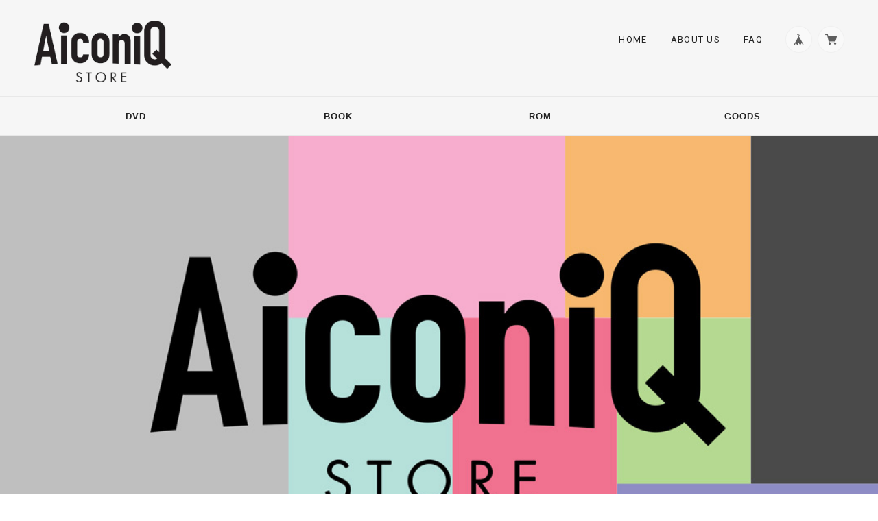

--- FILE ---
content_type: text/html; charset=UTF-8
request_url: https://ec.aiconiq.co.jp/
body_size: 30163
content:
<!DOCTYPE html>
<html lang="ja">
<head>

<link rel="stylesheet" type="text/css" href="https://cf-baseassets.thebase.in/6d028cc3333ac3604f46b2e09c3711b0/asset/shop/BASEshop-c04794395695aab12cc9.css"/>
	<meta charset="utf-8">
	<meta name="viewport" content="width=device-width, initial-scale=1.0, maximum-scale=1.0, user-scalable=no" />
	<meta name="copyright" content="BASEInc" />
	<title>aiconiq</title>
	<link rel='icon' type='image/png' href='//static.thebase.in/favicon.png' />
<link rel='apple-touch-icon' sizes='180x180' href='//static.thebase.in/apple-touch-icon.png' />
<link rel='apple-touch-icon-precomposed' href='//static.thebase.in/apple-touch-icon.png' />

	<script src='/js/jquery-1.8.2.min.js'></script>
	<meta name="BASE-Theme-Name" content="UNIVERSE">
	<meta name="BASE-Theme-Version" content="1.45">
	
	
	<meta http-equiv="X-UA-Compatible" content="IE=edge" />

			<meta name="description" content="【ご注文時の注意事項】［ご注文後の内容変更について］当サイトではシステム上、ご注文後の変更・ご注文のキャンセル・ご注文商品の変更（一部キャンセルや別商品への切り替え）・お届け先の変更・ご注文のおまとめ　などを承ることができません。ご注文の際には必ずご確認くださいませ。［予約商品等の発送について］一部の商品は、対象商品の販売受付が完了後の撮影・発送となります。発送にお時間をいただく場合がございますのであらかじめご了承ください。また、複数の予約商品を1つのご注文で購入された場合発送は「すべての商品が揃った」タイミングでの発送となります。別発送での対応はできかねますので、お早めの到着をご希望の場合は別々でのご注文を推奨いたします。［送料について］送料は、ご注文単位で発生いたします。期間中同一商品を複数回ご注文された場合も各注文ごとに送料が発生いたします。なお、お受取のお手間を軽減する目的でこちらでおまとめして発送する場合がございますがその場合でも重複送料のご返金はございません。お急ぎのご事情がないご注文の際にはできるだけまとめてのご注文をお勧めいたします。［返送後の再発送について］住所不備（番地・部屋番号抜け、引越前の住所等）や長期不在等により返送されました場合、着払（別途送料発生）での再発送となります。その他商品発送後のトラブルにつきましては、配送業者へお問い合わせください。［営業所留め等について］営業所留め等のサービスにつきましてはカスタマーセンターではご対応できません。発送後の配送業者へお問い合わせください。［完売商品の再入荷等について］新商品の入荷情報、完売商品の再入荷情報につきましてはサイトもしくはSNSでのご案内になります。カスタマーセンターへお問い合わせいただきましても回答ができかねますので、あらかじめご了承ください。" />
<meta name="keywords" content="aiconiq,BASE,EC,store,ネットショップ,コマース,作成" />
<meta property="fb:app_id" content="350947278320210" />
<meta property="og:description" content="【ご注文時の注意事項】［ご注文後の内容変更について］当サイトではシステム上、ご注文後の変更・ご注文のキャンセル・ご注文商品の変更（一部キャンセルや別商品への切り替え）・お届け先の変更・ご注文のおまとめ　などを承ることができません。ご注文の際には必ずご確認くださいませ。［予約商品等の発送について］一部の商品は、対象商品の販売受付が完了後の撮影・発送となります。発送にお時間をいただく場合がございますのであらかじめご了承ください。また、複数の予約商品を1つのご注文で購入された場合発送は「すべての商品が揃った」タイミングでの発送となります。別発送での対応はできかねますので、お早めの到着をご希望の場合は別々でのご注文を推奨いたします。［送料について］送料は、ご注文単位で発生いたします。期間中同一商品を複数回ご注文された場合も各注文ごとに送料が発生いたします。なお、お受取のお手間を軽減する目的でこちらでおまとめして発送する場合がございますがその場合でも重複送料のご返金はございません。お急ぎのご事情がないご注文の際にはできるだけまとめてのご注文をお勧めいたします。［返送後の再発送について］住所不備（番地・部屋番号抜け、引越前の住所等）や長期不在等により返送されました場合、着払（別途送料発生）での再発送となります。その他商品発送後のトラブルにつきましては、配送業者へお問い合わせください。［営業所留め等について］営業所留め等のサービスにつきましてはカスタマーセンターではご対応できません。発送後の配送業者へお問い合わせください。［完売商品の再入荷等について］新商品の入荷情報、完売商品の再入荷情報につきましてはサイトもしくはSNSでのご案内になります。カスタマーセンターへお問い合わせいただきましても回答ができかねますので、あらかじめご了承ください。" />
<meta property="og:title" content="aiconiq powered by BASE" />
<meta property="og:image" content="https://baseec-img-mng.akamaized.net/images/user/logo/cee7262331eb69192f224bf11fd0dbdb.png?imformat=generic&q=90&im=Resize,width=1200,height=1200,aspect=fit,type=normal;Crop,width=1200,height=1200,gravity=Center,allowExpansion" />
<meta property="og:url" content="https://ec.aiconiq.co.jp/" />
<meta property="og:site_name" content="aiconiq powered by BASE" />
<meta property="og:type" content="website" />
<meta name="twitter:card" content="summary_large_image" />
		<meta name="twitter:site" content="@BASEec" />
	<meta name="twitter:url" content="https://ec.aiconiq.co.jp/" />
<meta name="twitter:title" content="aiconiq powered by BASE" />
<meta name="twitter:description" content="【ご注文時の注意事項】［ご注文後の内容変更について］当サイトではシステム上、ご注文後の変更・ご注文のキャンセル・ご注文商品の変更（一部キャンセルや別商品への切り替え）・お届け先の変更・ご注文のおまとめ　などを承ることができません。ご注文の際には必ずご確認くださいませ。［予約商品等の発送について］一部の商品は、対象商品の販売受付が完了後の撮影・発送となります。発送にお時間をいただく場合がございますのであらかじめご了承ください。また、複数の予約商品を1つのご注文で購入された場合発送は「すべての商品が揃った」タイミングでの発送となります。別発送での対応はできかねますので、お早めの到着をご希望の場合は別々でのご注文を推奨いたします。［送料について］送料は、ご注文単位で発生いたします。期間中同一商品を複数回ご注文された場合も各注文ごとに送料が発生いたします。なお、お受取のお手間を軽減する目的でこちらでおまとめして発送する場合がございますがその場合でも重複送料のご返金はございません。お急ぎのご事情がないご注文の際にはできるだけまとめてのご注文をお勧めいたします。［返送後の再発送について］住所不備（番地・部屋番号抜け、引越前の住所等）や長期不在等により返送されました場合、着払（別途送料発生）での再発送となります。その他商品発送後のトラブルにつきましては、配送業者へお問い合わせください。［営業所留め等について］営業所留め等のサービスにつきましてはカスタマーセンターではご対応できません。発送後の配送業者へお問い合わせください。［完売商品の再入荷等について］新商品の入荷情報、完売商品の再入荷情報につきましてはサイトもしくはSNSでのご案内になります。カスタマーセンターへお問い合わせいただきましても回答ができかねますので、あらかじめご了承ください。" />
<meta name="twitter:image" content="https://baseec-img-mng.akamaized.net/images/user/logo/cee7262331eb69192f224bf11fd0dbdb.png?imformat=generic&q=90&im=Resize,width=1200,height=1200,aspect=fit,type=normal;Crop,width=1200,height=1200,gravity=Center,allowExpansion" />

			
		<link rel="stylesheet" type="text/css" href="/item_label/css/ShopTemplate/style.css?1768288315091">
	<script type="text/javascript" src="/item_label/js/ShopTemplate/labelpostion.js?1768288315091"></script>
		
		
	
	<!--[if IE]>
	<script src="https://basefile.s3.amazonaws.com/ymtk/583f7a8477f52/html5shiv.min.js"></script>
	<![endif]-->
	<!--[if lt IE 8 ]>
	<script src="https://ajax.googleapis.com/ajax/libs/chrome-frame/1/CFInstall.min.js"></script>
	<script>window.attachEvent('onload', function(){CFInstall.check({mode:'overlay'});});</script>
	<![endif]-->
	<script src="/js/change_status.js?1768288315091"></script>
	<link rel="stylesheet" href="https://basefile.akamaized.net/ymtk/6099fb7a281db/universe145.min.css" type="text/css">
	<link rel="stylesheet" href="https://basefile.akamaized.net/ymtk/5f39fcfde24e0/megamenu12.min.css" type="text/css">
	<script src="https://basefile.akamaized.net/ymtk/5cea88ff82d4a/megamenu.js"></script>
	
	
	
	<script src="https://basefile.akamaized.net/ymtk/5c7ddc9bf41dd/jquery.parallax.min.js"></script>
	
		
	<link href="https://fonts.googleapis.com/css?family=Roboto" rel="stylesheet">
	<link href="https://fonts.googleapis.com/css?family=Montserrat" rel="stylesheet">
	
	<link rel="stylesheet" href="https://maxcdn.bootstrapcdn.com/font-awesome/4.7.0/css/font-awesome.min.css" type="text/css">
	<link href="https://fonts.googleapis.com/css?family=Lato" rel='stylesheet' type='text/css'>		<link href='https://fonts.googleapis.com/css?family=Satisfy' rel='stylesheet' type='text/css'>
	<link href='https://fonts.googleapis.com/earlyaccess/hannari.css' rel="stylesheet">
		
		<script type="text/javascript">
	$(function() {
	  var $win = $(window),
	      $main = $('.menu-container + div'),
	      $nav = $('.menu-container'),
	      navHeight = $nav.outerHeight(),
	      navPos = $nav.offset().top,
	      fixedClass = 'is-fixed';
	
	  $win.on('load scroll', function() {
	    var value = $(this).scrollTop();
	    if ( value > navPos ) {
	      $nav.addClass(fixedClass);
	      $main.css('margin-top', navHeight);
	    } else {
	      $nav.removeClass(fixedClass);
	      $main.css('margin-top', '0');
	    }
	  });
	});
	</script>
		
	<style type="text/css">	
		#mainHeader,#mainFooter,.menu-container{background: #f6f6f6;}
		
		#mainHeader,
	#mainHeader a,
	#mainHeader .tagline,
	.category__item > a,
	#mainFooter,
	.widgetcontainer a,
	.menu li.homeicon i.fa,
	.headnav li a,
	.headnav li a:visited,
	.headnav li.searchicon i.fa,
	.utility .read_more a,
	.utility .read_more a i.fa,
	.widget.sociallinks i.fa,
	.widget.guide i.fa,
	form#hsearch:after { color:#222 !important;}
	#logo span{ color:#222;}
	
	.hc-nav-trigger span, .hc-nav-trigger span::before, .hc-nav-trigger span::after { background-color: #222;}
	.utility.shipping .banner {border-color:#222; }
		
	#mainHeader h1, #logo { font-family: 'Lato',serif; }
		
			#MainVisual .hero p,
		#MainVisual .hero h2,
		.flexslider .slides .first .hero p,
		.flexslider .slides .first .hero h2 { color: #ffffff;}
		
				#MainVisual .hero,
		.first .hero { border-color: #ffffff;}
			
		.flexslider .slides .second .hero p,
		.flexslider .slides .second .hero h2 { color: #ffffff;}
		.second .hero { border-color: #ffffff;}	
			
			
		#MainVisual .hero a,
		.flexslider .hero a,
		.salesStatus,
		#moreItems a,
		#viewmorebtn a,
		#item_page_wrap #purchase_form .purchaseButton__btn,
		#item_page_wrap #purchase_form .purchaseButton__btn:hover,
		.inquirySection .control-panel input#buttonLeave,
		.inquirySection .control-panel input#buttonLeave:hover,
		.ChildCategories li a,
		.blogtop a.button { background: #908a6c;}
		.review01__tab:after {border: 2px solid #908a6c !important;}
		.utility .read_more a:before { color:#908a6c; }
		#item_page_wrap #purchase_form .purchaseButton__btn.purchaseButton__btn--comingSoonStay { background: #eee !important; }

					.hero a,
			#moreItems a,
			#viewmorebtn a,
			.salesStatus,
			#item_page_wrap #purchase_form .purchaseButton__btn,
			#item_page_wrap #purchase_form .purchaseButton__btn:hover,
			.inquirySection .control-panel input#buttonLeave,
			.inquirySection .control-panel input#buttonLeave:hover,
			.ChildCategories li a,
			.blogtop a.button { color: #fff !important;}
			
			#item_page_wrap #purchase_form .purchaseButton__btn.purchaseButton__btn--comingSoonStay,
			#item_page_wrap #purchase_form .purchaseButton__btn.purchaseButton__btn--comingSoonStay:hover { color: #333 !important;}
				
	{block:not_TextColor}
	header,#mainHeader h1 a,.headnav li a,.widgetcontainer ul li a,.breadcrumb,.breadcrumb li,.breadcrumb li a,body, a { color: #444;}
	{/block:not_TextColor}	
			header,
		#mainHeader h1 a,
		.headnav li a,
		.widgetcontainer ul li a,
		.breadcrumb,.breadcrumb li,.breadcrumb li a,
		body, a { color:#252525 !important; }
		
		.pagetitle,.breadcrumb, .breadcrumb li, .breadcrumb li a { color:#333333 !important; }
		
		
			#homecatvisual .hero,
		#homecatvisual .hero a { color: #ffffff !important; }
		#homecatvisual .hero a { border-color: #ffffff; }
		
			.utility.textbanner { background:#f56868;}
		
		
			
	.utility.payment ul li {background: rgba(0,0,0, 0.06);}	@media only screen and ( max-width : 599px ) {	
	#MainVisual{
		height: 250px !important;
	}
	#MainVisual span {
		height: 200px !important;
	}
	#MainVisual, .flexslider {
		min-height: 0px !important;
	}
	}
	</style>
	
	
	
<style type="text/css">
body { 
        background-image: none;
        background-color: #FFFFFF;
     }
</style>

	<script type="text/javascript">
	var _gaq = _gaq || [];
	var gtag = gtag || function(){};
</script>
			<script>
window.dataLayer = window.dataLayer || [];
window.dataLayer.push({

	
						'shopTheme': "my_theme_16595",
		
				'shopId': "aiconiq",

				
				
				
	
		});
</script>


<!-- Google Tag Manager for thebase.in-->
<noscript><iframe src="//www.googletagmanager.com/ns.html?id=GTM-K652NBTK"
height="0" width="0" style="display:none;visibility:hidden"></iframe></noscript>
<script>(function(w,d,s,l,i){w[l]=w[l]||[];w[l].push({'gtm.start':
new Date().getTime(),event:'gtm.js'});var f=d.getElementsByTagName(s)[0],
j=d.createElement(s),dl=l!='dataLayer'?'&l='+l:'';j.async=true;j.src=
'//www.googletagmanager.com/gtm.js?id='+i+dl;f.parentNode.insertBefore(j,f);
})(window,document,'script','dataLayer','GTM-K652NBTK');</script>
<!-- End Google Tag Manager -->

<script type="text/javascript">


</script>

	







		<link rel="alternate" type="application/rss+xml" title="aiconiq" href="https://ec.aiconiq.co.jp/blog/feed" />
	<script>
		$(function(){
		    $.ajax({
		        url: 'https://ec.aiconiq.co.jp/blog/feed',
		        type: 'GET',
		        dataType: 'xml',
		    })
		    .done(function(data) {
		    	$('#rss').wrapInner('<ul></ul>');	
		        $('item', data).each(function(i) {
		            var link = $('link', this).text();
		            var title = $('title', this).text();
		            var image = $('image', this).text();
		            var dateTxt = dateSetFunc($("pubDate", this).text());
		            var blog_content = '<li><div class="newsimg"><a href="' + link + '"><img src="' + image + '"></div><div class="newstitle">' + title + '</div><div class="newsdate">' + dateTxt + '</div></a></li>';
		            if(i === 3) {
	                        return false;
	                };
		        $('#rss').find('ul').append(blog_content);
			    });
		    });
		});
		function dateSetFunc(str)
	    {
	        var objDate = new Date(str);
	        var y = objDate.getFullYear();
	        var m = twoDigit(objDate.getMonth() + 1);
	        var d = twoDigit(objDate.getDate());
	        var ymd = y + "." + m + "." + d;
	        str = ymd;
	        return str;
	    }
	    function twoDigit(d)
	    {
	        d = "0" + d;
	        d2 = d.substr(d.length - 2, 2);
	        return d2;
	    }
	</script>
		
	<script type="text/javascript">
	$(function() {
	  $('#hsinput')
	    .focusin(function(e) {
		  $('.headnav li.hn').animate({width:'toggle'},100);
	    })
	    .focusout(function(e) {
		  $('.headnav li.hn').animate({width:'toggle'},400);
	    });
	});
	</script>
<meta name="cot:primaryColor" content="#252525"><meta name="cot:accentColor" content="#FFB800"><meta name="cot:textColor" content="#252525"><meta name="cot:lightTextColor" content="#ffffff"><meta name="cot:complementaryColor" content="#252525"><meta name="cot:titleColor" content="#252525">

	

	<script type="text/javascript">
		;window.NREUM||(NREUM={});NREUM.init={distributed_tracing:{enabled:true},privacy:{cookies_enabled:true},ajax:{deny_list:["bam.nr-data.net"]}};

		;NREUM.loader_config={accountID:"2907216",trustKey:"2804831",agentID:"663072695",licenseKey:"NRJS-4c41e18b2dabf750af0",applicationID:"663072695"}
		;NREUM.info={beacon:"bam.nr-data.net",errorBeacon:"bam.nr-data.net",licenseKey:"NRJS-4c41e18b2dabf750af0",applicationID:"663072695",sa:1}

		;/*! For license information please see nr-loader-spa-1.236.0.min.js.LICENSE.txt */
		(()=>{"use strict";var e,t,r={5763:(e,t,r)=>{r.d(t,{P_:()=>l,Mt:()=>g,C5:()=>s,DL:()=>v,OP:()=>T,lF:()=>D,Yu:()=>y,Dg:()=>h,CX:()=>c,GE:()=>b,sU:()=>_});var n=r(8632),i=r(9567);const o={beacon:n.ce.beacon,errorBeacon:n.ce.errorBeacon,licenseKey:void 0,applicationID:void 0,sa:void 0,queueTime:void 0,applicationTime:void 0,ttGuid:void 0,user:void 0,account:void 0,product:void 0,extra:void 0,jsAttributes:{},userAttributes:void 0,atts:void 0,transactionName:void 0,tNamePlain:void 0},a={};function s(e){if(!e)throw new Error("All info objects require an agent identifier!");if(!a[e])throw new Error("Info for ".concat(e," was never set"));return a[e]}function c(e,t){if(!e)throw new Error("All info objects require an agent identifier!");a[e]=(0,i.D)(t,o),(0,n.Qy)(e,a[e],"info")}var u=r(7056);const d=()=>{const e={blockSelector:"[data-nr-block]",maskInputOptions:{password:!0}};return{allow_bfcache:!0,privacy:{cookies_enabled:!0},ajax:{deny_list:void 0,enabled:!0,harvestTimeSeconds:10},distributed_tracing:{enabled:void 0,exclude_newrelic_header:void 0,cors_use_newrelic_header:void 0,cors_use_tracecontext_headers:void 0,allowed_origins:void 0},session:{domain:void 0,expiresMs:u.oD,inactiveMs:u.Hb},ssl:void 0,obfuscate:void 0,jserrors:{enabled:!0,harvestTimeSeconds:10},metrics:{enabled:!0},page_action:{enabled:!0,harvestTimeSeconds:30},page_view_event:{enabled:!0},page_view_timing:{enabled:!0,harvestTimeSeconds:30,long_task:!1},session_trace:{enabled:!0,harvestTimeSeconds:10},harvest:{tooManyRequestsDelay:60},session_replay:{enabled:!1,harvestTimeSeconds:60,sampleRate:.1,errorSampleRate:.1,maskTextSelector:"*",maskAllInputs:!0,get blockClass(){return"nr-block"},get ignoreClass(){return"nr-ignore"},get maskTextClass(){return"nr-mask"},get blockSelector(){return e.blockSelector},set blockSelector(t){e.blockSelector+=",".concat(t)},get maskInputOptions(){return e.maskInputOptions},set maskInputOptions(t){e.maskInputOptions={...t,password:!0}}},spa:{enabled:!0,harvestTimeSeconds:10}}},f={};function l(e){if(!e)throw new Error("All configuration objects require an agent identifier!");if(!f[e])throw new Error("Configuration for ".concat(e," was never set"));return f[e]}function h(e,t){if(!e)throw new Error("All configuration objects require an agent identifier!");f[e]=(0,i.D)(t,d()),(0,n.Qy)(e,f[e],"config")}function g(e,t){if(!e)throw new Error("All configuration objects require an agent identifier!");var r=l(e);if(r){for(var n=t.split("."),i=0;i<n.length-1;i++)if("object"!=typeof(r=r[n[i]]))return;r=r[n[n.length-1]]}return r}const p={accountID:void 0,trustKey:void 0,agentID:void 0,licenseKey:void 0,applicationID:void 0,xpid:void 0},m={};function v(e){if(!e)throw new Error("All loader-config objects require an agent identifier!");if(!m[e])throw new Error("LoaderConfig for ".concat(e," was never set"));return m[e]}function b(e,t){if(!e)throw new Error("All loader-config objects require an agent identifier!");m[e]=(0,i.D)(t,p),(0,n.Qy)(e,m[e],"loader_config")}const y=(0,n.mF)().o;var w=r(385),x=r(6818);const A={buildEnv:x.Re,bytesSent:{},queryBytesSent:{},customTransaction:void 0,disabled:!1,distMethod:x.gF,isolatedBacklog:!1,loaderType:void 0,maxBytes:3e4,offset:Math.floor(w._A?.performance?.timeOrigin||w._A?.performance?.timing?.navigationStart||Date.now()),onerror:void 0,origin:""+w._A.location,ptid:void 0,releaseIds:{},session:void 0,xhrWrappable:"function"==typeof w._A.XMLHttpRequest?.prototype?.addEventListener,version:x.q4},E={};function T(e){if(!e)throw new Error("All runtime objects require an agent identifier!");if(!E[e])throw new Error("Runtime for ".concat(e," was never set"));return E[e]}function _(e,t){if(!e)throw new Error("All runtime objects require an agent identifier!");E[e]=(0,i.D)(t,A),(0,n.Qy)(e,E[e],"runtime")}function D(e){return function(e){try{const t=s(e);return!!t.licenseKey&&!!t.errorBeacon&&!!t.applicationID}catch(e){return!1}}(e)}},9567:(e,t,r)=>{r.d(t,{D:()=>i});var n=r(50);function i(e,t){try{if(!e||"object"!=typeof e)return(0,n.Z)("Setting a Configurable requires an object as input");if(!t||"object"!=typeof t)return(0,n.Z)("Setting a Configurable requires a model to set its initial properties");const r=Object.create(Object.getPrototypeOf(t),Object.getOwnPropertyDescriptors(t)),o=0===Object.keys(r).length?e:r;for(let a in o)if(void 0!==e[a])try{"object"==typeof e[a]&&"object"==typeof t[a]?r[a]=i(e[a],t[a]):r[a]=e[a]}catch(e){(0,n.Z)("An error occurred while setting a property of a Configurable",e)}return r}catch(e){(0,n.Z)("An error occured while setting a Configurable",e)}}},6818:(e,t,r)=>{r.d(t,{Re:()=>i,gF:()=>o,q4:()=>n});const n="1.236.0",i="PROD",o="CDN"},385:(e,t,r)=>{r.d(t,{FN:()=>a,IF:()=>u,Nk:()=>f,Tt:()=>s,_A:()=>o,il:()=>n,pL:()=>c,v6:()=>i,w1:()=>d});const n="undefined"!=typeof window&&!!window.document,i="undefined"!=typeof WorkerGlobalScope&&("undefined"!=typeof self&&self instanceof WorkerGlobalScope&&self.navigator instanceof WorkerNavigator||"undefined"!=typeof globalThis&&globalThis instanceof WorkerGlobalScope&&globalThis.navigator instanceof WorkerNavigator),o=n?window:"undefined"!=typeof WorkerGlobalScope&&("undefined"!=typeof self&&self instanceof WorkerGlobalScope&&self||"undefined"!=typeof globalThis&&globalThis instanceof WorkerGlobalScope&&globalThis),a=""+o?.location,s=/iPad|iPhone|iPod/.test(navigator.userAgent),c=s&&"undefined"==typeof SharedWorker,u=(()=>{const e=navigator.userAgent.match(/Firefox[/\s](\d+\.\d+)/);return Array.isArray(e)&&e.length>=2?+e[1]:0})(),d=Boolean(n&&window.document.documentMode),f=!!navigator.sendBeacon},1117:(e,t,r)=>{r.d(t,{w:()=>o});var n=r(50);const i={agentIdentifier:"",ee:void 0};class o{constructor(e){try{if("object"!=typeof e)return(0,n.Z)("shared context requires an object as input");this.sharedContext={},Object.assign(this.sharedContext,i),Object.entries(e).forEach((e=>{let[t,r]=e;Object.keys(i).includes(t)&&(this.sharedContext[t]=r)}))}catch(e){(0,n.Z)("An error occured while setting SharedContext",e)}}}},8e3:(e,t,r)=>{r.d(t,{L:()=>d,R:()=>c});var n=r(2177),i=r(1284),o=r(4322),a=r(3325);const s={};function c(e,t){const r={staged:!1,priority:a.p[t]||0};u(e),s[e].get(t)||s[e].set(t,r)}function u(e){e&&(s[e]||(s[e]=new Map))}function d(){let e=arguments.length>0&&void 0!==arguments[0]?arguments[0]:"",t=arguments.length>1&&void 0!==arguments[1]?arguments[1]:"feature";if(u(e),!e||!s[e].get(t))return a(t);s[e].get(t).staged=!0;const r=[...s[e]];function a(t){const r=e?n.ee.get(e):n.ee,a=o.X.handlers;if(r.backlog&&a){var s=r.backlog[t],c=a[t];if(c){for(var u=0;s&&u<s.length;++u)f(s[u],c);(0,i.D)(c,(function(e,t){(0,i.D)(t,(function(t,r){r[0].on(e,r[1])}))}))}delete a[t],r.backlog[t]=null,r.emit("drain-"+t,[])}}r.every((e=>{let[t,r]=e;return r.staged}))&&(r.sort(((e,t)=>e[1].priority-t[1].priority)),r.forEach((e=>{let[t]=e;a(t)})))}function f(e,t){var r=e[1];(0,i.D)(t[r],(function(t,r){var n=e[0];if(r[0]===n){var i=r[1],o=e[3],a=e[2];i.apply(o,a)}}))}},2177:(e,t,r)=>{r.d(t,{c:()=>f,ee:()=>u});var n=r(8632),i=r(2210),o=r(1284),a=r(5763),s="nr@context";let c=(0,n.fP)();var u;function d(){}function f(e){return(0,i.X)(e,s,l)}function l(){return new d}function h(){u.aborted=!0,u.backlog={}}c.ee?u=c.ee:(u=function e(t,r){var n={},c={},f={},g=!1;try{g=16===r.length&&(0,a.OP)(r).isolatedBacklog}catch(e){}var p={on:b,addEventListener:b,removeEventListener:y,emit:v,get:x,listeners:w,context:m,buffer:A,abort:h,aborted:!1,isBuffering:E,debugId:r,backlog:g?{}:t&&"object"==typeof t.backlog?t.backlog:{}};return p;function m(e){return e&&e instanceof d?e:e?(0,i.X)(e,s,l):l()}function v(e,r,n,i,o){if(!1!==o&&(o=!0),!u.aborted||i){t&&o&&t.emit(e,r,n);for(var a=m(n),s=w(e),d=s.length,f=0;f<d;f++)s[f].apply(a,r);var l=T()[c[e]];return l&&l.push([p,e,r,a]),a}}function b(e,t){n[e]=w(e).concat(t)}function y(e,t){var r=n[e];if(r)for(var i=0;i<r.length;i++)r[i]===t&&r.splice(i,1)}function w(e){return n[e]||[]}function x(t){return f[t]=f[t]||e(p,t)}function A(e,t){var r=T();p.aborted||(0,o.D)(e,(function(e,n){t=t||"feature",c[n]=t,t in r||(r[t]=[])}))}function E(e){return!!T()[c[e]]}function T(){return p.backlog}}(void 0,"globalEE"),c.ee=u)},5546:(e,t,r)=>{r.d(t,{E:()=>n,p:()=>i});var n=r(2177).ee.get("handle");function i(e,t,r,i,o){o?(o.buffer([e],i),o.emit(e,t,r)):(n.buffer([e],i),n.emit(e,t,r))}},4322:(e,t,r)=>{r.d(t,{X:()=>o});var n=r(5546);o.on=a;var i=o.handlers={};function o(e,t,r,o){a(o||n.E,i,e,t,r)}function a(e,t,r,i,o){o||(o="feature"),e||(e=n.E);var a=t[o]=t[o]||{};(a[r]=a[r]||[]).push([e,i])}},3239:(e,t,r)=>{r.d(t,{bP:()=>s,iz:()=>c,m$:()=>a});var n=r(385);let i=!1,o=!1;try{const e={get passive(){return i=!0,!1},get signal(){return o=!0,!1}};n._A.addEventListener("test",null,e),n._A.removeEventListener("test",null,e)}catch(e){}function a(e,t){return i||o?{capture:!!e,passive:i,signal:t}:!!e}function s(e,t){let r=arguments.length>2&&void 0!==arguments[2]&&arguments[2],n=arguments.length>3?arguments[3]:void 0;window.addEventListener(e,t,a(r,n))}function c(e,t){let r=arguments.length>2&&void 0!==arguments[2]&&arguments[2],n=arguments.length>3?arguments[3]:void 0;document.addEventListener(e,t,a(r,n))}},4402:(e,t,r)=>{r.d(t,{Ht:()=>u,M:()=>c,Rl:()=>a,ky:()=>s});var n=r(385);const i="xxxxxxxx-xxxx-4xxx-yxxx-xxxxxxxxxxxx";function o(e,t){return e?15&e[t]:16*Math.random()|0}function a(){const e=n._A?.crypto||n._A?.msCrypto;let t,r=0;return e&&e.getRandomValues&&(t=e.getRandomValues(new Uint8Array(31))),i.split("").map((e=>"x"===e?o(t,++r).toString(16):"y"===e?(3&o()|8).toString(16):e)).join("")}function s(e){const t=n._A?.crypto||n._A?.msCrypto;let r,i=0;t&&t.getRandomValues&&(r=t.getRandomValues(new Uint8Array(31)));const a=[];for(var s=0;s<e;s++)a.push(o(r,++i).toString(16));return a.join("")}function c(){return s(16)}function u(){return s(32)}},7056:(e,t,r)=>{r.d(t,{Bq:()=>n,Hb:()=>o,oD:()=>i});const n="NRBA",i=144e5,o=18e5},7894:(e,t,r)=>{function n(){return Math.round(performance.now())}r.d(t,{z:()=>n})},7243:(e,t,r)=>{r.d(t,{e:()=>o});var n=r(385),i={};function o(e){if(e in i)return i[e];if(0===(e||"").indexOf("data:"))return{protocol:"data"};let t;var r=n._A?.location,o={};if(n.il)t=document.createElement("a"),t.href=e;else try{t=new URL(e,r.href)}catch(e){return o}o.port=t.port;var a=t.href.split("://");!o.port&&a[1]&&(o.port=a[1].split("/")[0].split("@").pop().split(":")[1]),o.port&&"0"!==o.port||(o.port="https"===a[0]?"443":"80"),o.hostname=t.hostname||r.hostname,o.pathname=t.pathname,o.protocol=a[0],"/"!==o.pathname.charAt(0)&&(o.pathname="/"+o.pathname);var s=!t.protocol||":"===t.protocol||t.protocol===r.protocol,c=t.hostname===r.hostname&&t.port===r.port;return o.sameOrigin=s&&(!t.hostname||c),"/"===o.pathname&&(i[e]=o),o}},50:(e,t,r)=>{function n(e,t){"function"==typeof console.warn&&(console.warn("New Relic: ".concat(e)),t&&console.warn(t))}r.d(t,{Z:()=>n})},2587:(e,t,r)=>{r.d(t,{N:()=>c,T:()=>u});var n=r(2177),i=r(5546),o=r(8e3),a=r(3325);const s={stn:[a.D.sessionTrace],err:[a.D.jserrors,a.D.metrics],ins:[a.D.pageAction],spa:[a.D.spa],sr:[a.D.sessionReplay,a.D.sessionTrace]};function c(e,t){const r=n.ee.get(t);e&&"object"==typeof e&&(Object.entries(e).forEach((e=>{let[t,n]=e;void 0===u[t]&&(s[t]?s[t].forEach((e=>{n?(0,i.p)("feat-"+t,[],void 0,e,r):(0,i.p)("block-"+t,[],void 0,e,r),(0,i.p)("rumresp-"+t,[Boolean(n)],void 0,e,r)})):n&&(0,i.p)("feat-"+t,[],void 0,void 0,r),u[t]=Boolean(n))})),Object.keys(s).forEach((e=>{void 0===u[e]&&(s[e]?.forEach((t=>(0,i.p)("rumresp-"+e,[!1],void 0,t,r))),u[e]=!1)})),(0,o.L)(t,a.D.pageViewEvent))}const u={}},2210:(e,t,r)=>{r.d(t,{X:()=>i});var n=Object.prototype.hasOwnProperty;function i(e,t,r){if(n.call(e,t))return e[t];var i=r();if(Object.defineProperty&&Object.keys)try{return Object.defineProperty(e,t,{value:i,writable:!0,enumerable:!1}),i}catch(e){}return e[t]=i,i}},1284:(e,t,r)=>{r.d(t,{D:()=>n});const n=(e,t)=>Object.entries(e||{}).map((e=>{let[r,n]=e;return t(r,n)}))},4351:(e,t,r)=>{r.d(t,{P:()=>o});var n=r(2177);const i=()=>{const e=new WeakSet;return(t,r)=>{if("object"==typeof r&&null!==r){if(e.has(r))return;e.add(r)}return r}};function o(e){try{return JSON.stringify(e,i())}catch(e){try{n.ee.emit("internal-error",[e])}catch(e){}}}},3960:(e,t,r)=>{r.d(t,{K:()=>a,b:()=>o});var n=r(3239);function i(){return"undefined"==typeof document||"complete"===document.readyState}function o(e,t){if(i())return e();(0,n.bP)("load",e,t)}function a(e){if(i())return e();(0,n.iz)("DOMContentLoaded",e)}},8632:(e,t,r)=>{r.d(t,{EZ:()=>u,Qy:()=>c,ce:()=>o,fP:()=>a,gG:()=>d,mF:()=>s});var n=r(7894),i=r(385);const o={beacon:"bam.nr-data.net",errorBeacon:"bam.nr-data.net"};function a(){return i._A.NREUM||(i._A.NREUM={}),void 0===i._A.newrelic&&(i._A.newrelic=i._A.NREUM),i._A.NREUM}function s(){let e=a();return e.o||(e.o={ST:i._A.setTimeout,SI:i._A.setImmediate,CT:i._A.clearTimeout,XHR:i._A.XMLHttpRequest,REQ:i._A.Request,EV:i._A.Event,PR:i._A.Promise,MO:i._A.MutationObserver,FETCH:i._A.fetch}),e}function c(e,t,r){let i=a();const o=i.initializedAgents||{},s=o[e]||{};return Object.keys(s).length||(s.initializedAt={ms:(0,n.z)(),date:new Date}),i.initializedAgents={...o,[e]:{...s,[r]:t}},i}function u(e,t){a()[e]=t}function d(){return function(){let e=a();const t=e.info||{};e.info={beacon:o.beacon,errorBeacon:o.errorBeacon,...t}}(),function(){let e=a();const t=e.init||{};e.init={...t}}(),s(),function(){let e=a();const t=e.loader_config||{};e.loader_config={...t}}(),a()}},7956:(e,t,r)=>{r.d(t,{N:()=>i});var n=r(3239);function i(e){let t=arguments.length>1&&void 0!==arguments[1]&&arguments[1],r=arguments.length>2?arguments[2]:void 0,i=arguments.length>3?arguments[3]:void 0;return void(0,n.iz)("visibilitychange",(function(){if(t)return void("hidden"==document.visibilityState&&e());e(document.visibilityState)}),r,i)}},1214:(e,t,r)=>{r.d(t,{em:()=>v,u5:()=>N,QU:()=>S,_L:()=>I,Gm:()=>L,Lg:()=>M,gy:()=>U,BV:()=>Q,Kf:()=>ee});var n=r(2177);const i="nr@original";var o=Object.prototype.hasOwnProperty,a=!1;function s(e,t){return e||(e=n.ee),r.inPlace=function(e,t,n,i,o){n||(n="");var a,s,c,u="-"===n.charAt(0);for(c=0;c<t.length;c++)d(a=e[s=t[c]])||(e[s]=r(a,u?s+n:n,i,s,o))},r.flag=i,r;function r(t,r,n,a,s){return d(t)?t:(r||(r=""),nrWrapper[i]=t,u(t,nrWrapper,e),nrWrapper);function nrWrapper(){var i,u,d,f;try{u=this,i=[...arguments],d="function"==typeof n?n(i,u):n||{}}catch(t){c([t,"",[i,u,a],d],e)}o(r+"start",[i,u,a],d,s);try{return f=t.apply(u,i)}catch(e){throw o(r+"err",[i,u,e],d,s),e}finally{o(r+"end",[i,u,f],d,s)}}}function o(r,n,i,o){if(!a||t){var s=a;a=!0;try{e.emit(r,n,i,t,o)}catch(t){c([t,r,n,i],e)}a=s}}}function c(e,t){t||(t=n.ee);try{t.emit("internal-error",e)}catch(e){}}function u(e,t,r){if(Object.defineProperty&&Object.keys)try{return Object.keys(e).forEach((function(r){Object.defineProperty(t,r,{get:function(){return e[r]},set:function(t){return e[r]=t,t}})})),t}catch(e){c([e],r)}for(var n in e)o.call(e,n)&&(t[n]=e[n]);return t}function d(e){return!(e&&e instanceof Function&&e.apply&&!e[i])}var f=r(2210),l=r(385);const h={},g=XMLHttpRequest,p="addEventListener",m="removeEventListener";function v(e){var t=function(e){return(e||n.ee).get("events")}(e);if(h[t.debugId]++)return t;h[t.debugId]=1;var r=s(t,!0);function i(e){r.inPlace(e,[p,m],"-",o)}function o(e,t){return e[1]}return"getPrototypeOf"in Object&&(l.il&&b(document,i),b(l._A,i),b(g.prototype,i)),t.on(p+"-start",(function(e,t){var n=e[1];if(null!==n&&("function"==typeof n||"object"==typeof n)){var i=(0,f.X)(n,"nr@wrapped",(function(){var e={object:function(){if("function"!=typeof n.handleEvent)return;return n.handleEvent.apply(n,arguments)},function:n}[typeof n];return e?r(e,"fn-",null,e.name||"anonymous"):n}));this.wrapped=e[1]=i}})),t.on(m+"-start",(function(e){e[1]=this.wrapped||e[1]})),t}function b(e,t){let r=e;for(;"object"==typeof r&&!Object.prototype.hasOwnProperty.call(r,p);)r=Object.getPrototypeOf(r);for(var n=arguments.length,i=new Array(n>2?n-2:0),o=2;o<n;o++)i[o-2]=arguments[o];r&&t(r,...i)}var y="fetch-",w=y+"body-",x=["arrayBuffer","blob","json","text","formData"],A=l._A.Request,E=l._A.Response,T="prototype",_="nr@context";const D={};function N(e){const t=function(e){return(e||n.ee).get("fetch")}(e);if(!(A&&E&&l._A.fetch))return t;if(D[t.debugId]++)return t;function r(e,r,n){var i=e[r];"function"==typeof i&&(e[r]=function(){var e,r=[...arguments],o={};t.emit(n+"before-start",[r],o),o[_]&&o[_].dt&&(e=o[_].dt);var a=i.apply(this,r);return t.emit(n+"start",[r,e],a),a.then((function(e){return t.emit(n+"end",[null,e],a),e}),(function(e){throw t.emit(n+"end",[e],a),e}))})}return D[t.debugId]=1,x.forEach((e=>{r(A[T],e,w),r(E[T],e,w)})),r(l._A,"fetch",y),t.on(y+"end",(function(e,r){var n=this;if(r){var i=r.headers.get("content-length");null!==i&&(n.rxSize=i),t.emit(y+"done",[null,r],n)}else t.emit(y+"done",[e],n)})),t}const O={},j=["pushState","replaceState"];function S(e){const t=function(e){return(e||n.ee).get("history")}(e);return!l.il||O[t.debugId]++||(O[t.debugId]=1,s(t).inPlace(window.history,j,"-")),t}var P=r(3239);const C={},R=["appendChild","insertBefore","replaceChild"];function I(e){const t=function(e){return(e||n.ee).get("jsonp")}(e);if(!l.il||C[t.debugId])return t;C[t.debugId]=!0;var r=s(t),i=/[?&](?:callback|cb)=([^&#]+)/,o=/(.*)\.([^.]+)/,a=/^(\w+)(\.|$)(.*)$/;function c(e,t){var r=e.match(a),n=r[1],i=r[3];return i?c(i,t[n]):t[n]}return r.inPlace(Node.prototype,R,"dom-"),t.on("dom-start",(function(e){!function(e){if(!e||"string"!=typeof e.nodeName||"script"!==e.nodeName.toLowerCase())return;if("function"!=typeof e.addEventListener)return;var n=(a=e.src,s=a.match(i),s?s[1]:null);var a,s;if(!n)return;var u=function(e){var t=e.match(o);if(t&&t.length>=3)return{key:t[2],parent:c(t[1],window)};return{key:e,parent:window}}(n);if("function"!=typeof u.parent[u.key])return;var d={};function f(){t.emit("jsonp-end",[],d),e.removeEventListener("load",f,(0,P.m$)(!1)),e.removeEventListener("error",l,(0,P.m$)(!1))}function l(){t.emit("jsonp-error",[],d),t.emit("jsonp-end",[],d),e.removeEventListener("load",f,(0,P.m$)(!1)),e.removeEventListener("error",l,(0,P.m$)(!1))}r.inPlace(u.parent,[u.key],"cb-",d),e.addEventListener("load",f,(0,P.m$)(!1)),e.addEventListener("error",l,(0,P.m$)(!1)),t.emit("new-jsonp",[e.src],d)}(e[0])})),t}var k=r(5763);const H={};function L(e){const t=function(e){return(e||n.ee).get("mutation")}(e);if(!l.il||H[t.debugId])return t;H[t.debugId]=!0;var r=s(t),i=k.Yu.MO;return i&&(window.MutationObserver=function(e){return this instanceof i?new i(r(e,"fn-")):i.apply(this,arguments)},MutationObserver.prototype=i.prototype),t}const z={};function M(e){const t=function(e){return(e||n.ee).get("promise")}(e);if(z[t.debugId])return t;z[t.debugId]=!0;var r=n.c,o=s(t),a=k.Yu.PR;return a&&function(){function e(r){var n=t.context(),i=o(r,"executor-",n,null,!1);const s=Reflect.construct(a,[i],e);return t.context(s).getCtx=function(){return n},s}l._A.Promise=e,Object.defineProperty(e,"name",{value:"Promise"}),e.toString=function(){return a.toString()},Object.setPrototypeOf(e,a),["all","race"].forEach((function(r){const n=a[r];e[r]=function(e){let i=!1;[...e||[]].forEach((e=>{this.resolve(e).then(a("all"===r),a(!1))}));const o=n.apply(this,arguments);return o;function a(e){return function(){t.emit("propagate",[null,!i],o,!1,!1),i=i||!e}}}})),["resolve","reject"].forEach((function(r){const n=a[r];e[r]=function(e){const r=n.apply(this,arguments);return e!==r&&t.emit("propagate",[e,!0],r,!1,!1),r}})),e.prototype=a.prototype;const n=a.prototype.then;a.prototype.then=function(){var e=this,i=r(e);i.promise=e;for(var a=arguments.length,s=new Array(a),c=0;c<a;c++)s[c]=arguments[c];s[0]=o(s[0],"cb-",i,null,!1),s[1]=o(s[1],"cb-",i,null,!1);const u=n.apply(this,s);return i.nextPromise=u,t.emit("propagate",[e,!0],u,!1,!1),u},a.prototype.then[i]=n,t.on("executor-start",(function(e){e[0]=o(e[0],"resolve-",this,null,!1),e[1]=o(e[1],"resolve-",this,null,!1)})),t.on("executor-err",(function(e,t,r){e[1](r)})),t.on("cb-end",(function(e,r,n){t.emit("propagate",[n,!0],this.nextPromise,!1,!1)})),t.on("propagate",(function(e,r,n){this.getCtx&&!r||(this.getCtx=function(){if(e instanceof Promise)var r=t.context(e);return r&&r.getCtx?r.getCtx():this})}))}(),t}const B={},F="requestAnimationFrame";function U(e){const t=function(e){return(e||n.ee).get("raf")}(e);if(!l.il||B[t.debugId]++)return t;B[t.debugId]=1;var r=s(t);return r.inPlace(window,[F],"raf-"),t.on("raf-start",(function(e){e[0]=r(e[0],"fn-")})),t}const q={},G="setTimeout",V="setInterval",X="clearTimeout",W="-start",Z="-",$=[G,"setImmediate",V,X,"clearImmediate"];function Q(e){const t=function(e){return(e||n.ee).get("timer")}(e);if(q[t.debugId]++)return t;q[t.debugId]=1;var r=s(t);return r.inPlace(l._A,$.slice(0,2),G+Z),r.inPlace(l._A,$.slice(2,3),V+Z),r.inPlace(l._A,$.slice(3),X+Z),t.on(V+W,(function(e,t,n){e[0]=r(e[0],"fn-",null,n)})),t.on(G+W,(function(e,t,n){this.method=n,this.timerDuration=isNaN(e[1])?0:+e[1],e[0]=r(e[0],"fn-",this,n)})),t}var Y=r(50);const K={},J=["open","send"];function ee(e){var t=e||n.ee;const r=function(e){return(e||n.ee).get("xhr")}(t);if(K[r.debugId]++)return r;K[r.debugId]=1,v(t);var i=s(r),o=k.Yu.XHR,a=k.Yu.MO,c=k.Yu.PR,u=k.Yu.SI,d="readystatechange",f=["onload","onerror","onabort","onloadstart","onloadend","onprogress","ontimeout"],h=[],g=l._A.XMLHttpRequest.listeners,p=l._A.XMLHttpRequest=function(e){var t=new o(e);function n(){try{r.emit("new-xhr",[t],t),t.addEventListener(d,b,(0,P.m$)(!1))}catch(e){(0,Y.Z)("An error occured while intercepting XHR",e);try{r.emit("internal-error",[e])}catch(e){}}}return this.listeners=g?[...g,n]:[n],this.listeners.forEach((e=>e())),t};function m(e,t){i.inPlace(t,["onreadystatechange"],"fn-",E)}function b(){var e=this,t=r.context(e);e.readyState>3&&!t.resolved&&(t.resolved=!0,r.emit("xhr-resolved",[],e)),i.inPlace(e,f,"fn-",E)}if(function(e,t){for(var r in e)t[r]=e[r]}(o,p),p.prototype=o.prototype,i.inPlace(p.prototype,J,"-xhr-",E),r.on("send-xhr-start",(function(e,t){m(e,t),function(e){h.push(e),a&&(y?y.then(A):u?u(A):(w=-w,x.data=w))}(t)})),r.on("open-xhr-start",m),a){var y=c&&c.resolve();if(!u&&!c){var w=1,x=document.createTextNode(w);new a(A).observe(x,{characterData:!0})}}else t.on("fn-end",(function(e){e[0]&&e[0].type===d||A()}));function A(){for(var e=0;e<h.length;e++)m(0,h[e]);h.length&&(h=[])}function E(e,t){return t}return r}},7825:(e,t,r)=>{r.d(t,{t:()=>n});const n=r(3325).D.ajax},6660:(e,t,r)=>{r.d(t,{A:()=>i,t:()=>n});const n=r(3325).D.jserrors,i="nr@seenError"},3081:(e,t,r)=>{r.d(t,{gF:()=>o,mY:()=>i,t9:()=>n,vz:()=>s,xS:()=>a});const n=r(3325).D.metrics,i="sm",o="cm",a="storeSupportabilityMetrics",s="storeEventMetrics"},4649:(e,t,r)=>{r.d(t,{t:()=>n});const n=r(3325).D.pageAction},7633:(e,t,r)=>{r.d(t,{Dz:()=>i,OJ:()=>a,qw:()=>o,t9:()=>n});const n=r(3325).D.pageViewEvent,i="firstbyte",o="domcontent",a="windowload"},9251:(e,t,r)=>{r.d(t,{t:()=>n});const n=r(3325).D.pageViewTiming},3614:(e,t,r)=>{r.d(t,{BST_RESOURCE:()=>i,END:()=>s,FEATURE_NAME:()=>n,FN_END:()=>u,FN_START:()=>c,PUSH_STATE:()=>d,RESOURCE:()=>o,START:()=>a});const n=r(3325).D.sessionTrace,i="bstResource",o="resource",a="-start",s="-end",c="fn"+a,u="fn"+s,d="pushState"},7836:(e,t,r)=>{r.d(t,{BODY:()=>A,CB_END:()=>E,CB_START:()=>u,END:()=>x,FEATURE_NAME:()=>i,FETCH:()=>_,FETCH_BODY:()=>v,FETCH_DONE:()=>m,FETCH_START:()=>p,FN_END:()=>c,FN_START:()=>s,INTERACTION:()=>l,INTERACTION_API:()=>d,INTERACTION_EVENTS:()=>o,JSONP_END:()=>b,JSONP_NODE:()=>g,JS_TIME:()=>T,MAX_TIMER_BUDGET:()=>a,REMAINING:()=>f,SPA_NODE:()=>h,START:()=>w,originalSetTimeout:()=>y});var n=r(5763);const i=r(3325).D.spa,o=["click","submit","keypress","keydown","keyup","change"],a=999,s="fn-start",c="fn-end",u="cb-start",d="api-ixn-",f="remaining",l="interaction",h="spaNode",g="jsonpNode",p="fetch-start",m="fetch-done",v="fetch-body-",b="jsonp-end",y=n.Yu.ST,w="-start",x="-end",A="-body",E="cb"+x,T="jsTime",_="fetch"},5938:(e,t,r)=>{r.d(t,{W:()=>o});var n=r(5763),i=r(2177);class o{constructor(e,t,r){this.agentIdentifier=e,this.aggregator=t,this.ee=i.ee.get(e,(0,n.OP)(this.agentIdentifier).isolatedBacklog),this.featureName=r,this.blocked=!1}}},9144:(e,t,r)=>{r.d(t,{j:()=>m});var n=r(3325),i=r(5763),o=r(5546),a=r(2177),s=r(7894),c=r(8e3),u=r(3960),d=r(385),f=r(50),l=r(3081),h=r(8632);function g(){const e=(0,h.gG)();["setErrorHandler","finished","addToTrace","inlineHit","addRelease","addPageAction","setCurrentRouteName","setPageViewName","setCustomAttribute","interaction","noticeError","setUserId"].forEach((t=>{e[t]=function(){for(var r=arguments.length,n=new Array(r),i=0;i<r;i++)n[i]=arguments[i];return function(t){for(var r=arguments.length,n=new Array(r>1?r-1:0),i=1;i<r;i++)n[i-1]=arguments[i];let o=[];return Object.values(e.initializedAgents).forEach((e=>{e.exposed&&e.api[t]&&o.push(e.api[t](...n))})),o.length>1?o:o[0]}(t,...n)}}))}var p=r(2587);function m(e){let t=arguments.length>1&&void 0!==arguments[1]?arguments[1]:{},m=arguments.length>2?arguments[2]:void 0,v=arguments.length>3?arguments[3]:void 0,{init:b,info:y,loader_config:w,runtime:x={loaderType:m},exposed:A=!0}=t;const E=(0,h.gG)();y||(b=E.init,y=E.info,w=E.loader_config),(0,i.Dg)(e,b||{}),(0,i.GE)(e,w||{}),(0,i.sU)(e,x),y.jsAttributes??={},d.v6&&(y.jsAttributes.isWorker=!0),(0,i.CX)(e,y),g();const T=function(e,t){t||(0,c.R)(e,"api");const h={};var g=a.ee.get(e),p=g.get("tracer"),m="api-",v=m+"ixn-";function b(t,r,n,o){const a=(0,i.C5)(e);return null===r?delete a.jsAttributes[t]:(0,i.CX)(e,{...a,jsAttributes:{...a.jsAttributes,[t]:r}}),x(m,n,!0,o||null===r?"session":void 0)(t,r)}function y(){}["setErrorHandler","finished","addToTrace","inlineHit","addRelease"].forEach((e=>h[e]=x(m,e,!0,"api"))),h.addPageAction=x(m,"addPageAction",!0,n.D.pageAction),h.setCurrentRouteName=x(m,"routeName",!0,n.D.spa),h.setPageViewName=function(t,r){if("string"==typeof t)return"/"!==t.charAt(0)&&(t="/"+t),(0,i.OP)(e).customTransaction=(r||"http://custom.transaction")+t,x(m,"setPageViewName",!0)()},h.setCustomAttribute=function(e,t){let r=arguments.length>2&&void 0!==arguments[2]&&arguments[2];if("string"==typeof e){if(["string","number"].includes(typeof t)||null===t)return b(e,t,"setCustomAttribute",r);(0,f.Z)("Failed to execute setCustomAttribute.\nNon-null value must be a string or number type, but a type of <".concat(typeof t,"> was provided."))}else(0,f.Z)("Failed to execute setCustomAttribute.\nName must be a string type, but a type of <".concat(typeof e,"> was provided."))},h.setUserId=function(e){if("string"==typeof e||null===e)return b("enduser.id",e,"setUserId",!0);(0,f.Z)("Failed to execute setUserId.\nNon-null value must be a string type, but a type of <".concat(typeof e,"> was provided."))},h.interaction=function(){return(new y).get()};var w=y.prototype={createTracer:function(e,t){var r={},i=this,a="function"==typeof t;return(0,o.p)(v+"tracer",[(0,s.z)(),e,r],i,n.D.spa,g),function(){if(p.emit((a?"":"no-")+"fn-start",[(0,s.z)(),i,a],r),a)try{return t.apply(this,arguments)}catch(e){throw p.emit("fn-err",[arguments,this,"string"==typeof e?new Error(e):e],r),e}finally{p.emit("fn-end",[(0,s.z)()],r)}}}};function x(e,t,r,i){return function(){return(0,o.p)(l.xS,["API/"+t+"/called"],void 0,n.D.metrics,g),i&&(0,o.p)(e+t,[(0,s.z)(),...arguments],r?null:this,i,g),r?void 0:this}}function A(){r.e(439).then(r.bind(r,7438)).then((t=>{let{setAPI:r}=t;r(e),(0,c.L)(e,"api")})).catch((()=>(0,f.Z)("Downloading runtime APIs failed...")))}return["actionText","setName","setAttribute","save","ignore","onEnd","getContext","end","get"].forEach((e=>{w[e]=x(v,e,void 0,n.D.spa)})),h.noticeError=function(e,t){"string"==typeof e&&(e=new Error(e)),(0,o.p)(l.xS,["API/noticeError/called"],void 0,n.D.metrics,g),(0,o.p)("err",[e,(0,s.z)(),!1,t],void 0,n.D.jserrors,g)},d.il?(0,u.b)((()=>A()),!0):A(),h}(e,v);return(0,h.Qy)(e,T,"api"),(0,h.Qy)(e,A,"exposed"),(0,h.EZ)("activatedFeatures",p.T),T}},3325:(e,t,r)=>{r.d(t,{D:()=>n,p:()=>i});const n={ajax:"ajax",jserrors:"jserrors",metrics:"metrics",pageAction:"page_action",pageViewEvent:"page_view_event",pageViewTiming:"page_view_timing",sessionReplay:"session_replay",sessionTrace:"session_trace",spa:"spa"},i={[n.pageViewEvent]:1,[n.pageViewTiming]:2,[n.metrics]:3,[n.jserrors]:4,[n.ajax]:5,[n.sessionTrace]:6,[n.pageAction]:7,[n.spa]:8,[n.sessionReplay]:9}}},n={};function i(e){var t=n[e];if(void 0!==t)return t.exports;var o=n[e]={exports:{}};return r[e](o,o.exports,i),o.exports}i.m=r,i.d=(e,t)=>{for(var r in t)i.o(t,r)&&!i.o(e,r)&&Object.defineProperty(e,r,{enumerable:!0,get:t[r]})},i.f={},i.e=e=>Promise.all(Object.keys(i.f).reduce(((t,r)=>(i.f[r](e,t),t)),[])),i.u=e=>(({78:"page_action-aggregate",147:"metrics-aggregate",242:"session-manager",317:"jserrors-aggregate",348:"page_view_timing-aggregate",412:"lazy-feature-loader",439:"async-api",538:"recorder",590:"session_replay-aggregate",675:"compressor",733:"session_trace-aggregate",786:"page_view_event-aggregate",873:"spa-aggregate",898:"ajax-aggregate"}[e]||e)+"."+{78:"ac76d497",147:"3dc53903",148:"1a20d5fe",242:"2a64278a",317:"49e41428",348:"bd6de33a",412:"2f55ce66",439:"30bd804e",538:"1b18459f",590:"cf0efb30",675:"ae9f91a8",733:"83105561",786:"06482edd",860:"03a8b7a5",873:"e6b09d52",898:"998ef92b"}[e]+"-1.236.0.min.js"),i.o=(e,t)=>Object.prototype.hasOwnProperty.call(e,t),e={},t="NRBA:",i.l=(r,n,o,a)=>{if(e[r])e[r].push(n);else{var s,c;if(void 0!==o)for(var u=document.getElementsByTagName("script"),d=0;d<u.length;d++){var f=u[d];if(f.getAttribute("src")==r||f.getAttribute("data-webpack")==t+o){s=f;break}}s||(c=!0,(s=document.createElement("script")).charset="utf-8",s.timeout=120,i.nc&&s.setAttribute("nonce",i.nc),s.setAttribute("data-webpack",t+o),s.src=r),e[r]=[n];var l=(t,n)=>{s.onerror=s.onload=null,clearTimeout(h);var i=e[r];if(delete e[r],s.parentNode&&s.parentNode.removeChild(s),i&&i.forEach((e=>e(n))),t)return t(n)},h=setTimeout(l.bind(null,void 0,{type:"timeout",target:s}),12e4);s.onerror=l.bind(null,s.onerror),s.onload=l.bind(null,s.onload),c&&document.head.appendChild(s)}},i.r=e=>{"undefined"!=typeof Symbol&&Symbol.toStringTag&&Object.defineProperty(e,Symbol.toStringTag,{value:"Module"}),Object.defineProperty(e,"__esModule",{value:!0})},i.j=364,i.p="https://js-agent.newrelic.com/",(()=>{var e={364:0,953:0};i.f.j=(t,r)=>{var n=i.o(e,t)?e[t]:void 0;if(0!==n)if(n)r.push(n[2]);else{var o=new Promise(((r,i)=>n=e[t]=[r,i]));r.push(n[2]=o);var a=i.p+i.u(t),s=new Error;i.l(a,(r=>{if(i.o(e,t)&&(0!==(n=e[t])&&(e[t]=void 0),n)){var o=r&&("load"===r.type?"missing":r.type),a=r&&r.target&&r.target.src;s.message="Loading chunk "+t+" failed.\n("+o+": "+a+")",s.name="ChunkLoadError",s.type=o,s.request=a,n[1](s)}}),"chunk-"+t,t)}};var t=(t,r)=>{var n,o,[a,s,c]=r,u=0;if(a.some((t=>0!==e[t]))){for(n in s)i.o(s,n)&&(i.m[n]=s[n]);if(c)c(i)}for(t&&t(r);u<a.length;u++)o=a[u],i.o(e,o)&&e[o]&&e[o][0](),e[o]=0},r=window.webpackChunkNRBA=window.webpackChunkNRBA||[];r.forEach(t.bind(null,0)),r.push=t.bind(null,r.push.bind(r))})();var o={};(()=>{i.r(o);var e=i(3325),t=i(5763);const r=Object.values(e.D);function n(e){const n={};return r.forEach((r=>{n[r]=function(e,r){return!1!==(0,t.Mt)(r,"".concat(e,".enabled"))}(r,e)})),n}var a=i(9144);var s=i(5546),c=i(385),u=i(8e3),d=i(5938),f=i(3960),l=i(50);class h extends d.W{constructor(e,t,r){let n=!(arguments.length>3&&void 0!==arguments[3])||arguments[3];super(e,t,r),this.auto=n,this.abortHandler,this.featAggregate,this.onAggregateImported,n&&(0,u.R)(e,r)}importAggregator(){let e=arguments.length>0&&void 0!==arguments[0]?arguments[0]:{};if(this.featAggregate||!this.auto)return;const r=c.il&&!0===(0,t.Mt)(this.agentIdentifier,"privacy.cookies_enabled");let n;this.onAggregateImported=new Promise((e=>{n=e}));const o=async()=>{let t;try{if(r){const{setupAgentSession:e}=await Promise.all([i.e(860),i.e(242)]).then(i.bind(i,3228));t=e(this.agentIdentifier)}}catch(e){(0,l.Z)("A problem occurred when starting up session manager. This page will not start or extend any session.",e)}try{if(!this.shouldImportAgg(this.featureName,t))return void(0,u.L)(this.agentIdentifier,this.featureName);const{lazyFeatureLoader:r}=await i.e(412).then(i.bind(i,8582)),{Aggregate:o}=await r(this.featureName,"aggregate");this.featAggregate=new o(this.agentIdentifier,this.aggregator,e),n(!0)}catch(e){(0,l.Z)("Downloading and initializing ".concat(this.featureName," failed..."),e),this.abortHandler?.(),n(!1)}};c.il?(0,f.b)((()=>o()),!0):o()}shouldImportAgg(r,n){return r!==e.D.sessionReplay||!1!==(0,t.Mt)(this.agentIdentifier,"session_trace.enabled")&&(!!n?.isNew||!!n?.state.sessionReplay)}}var g=i(7633),p=i(7894);class m extends h{static featureName=g.t9;constructor(r,n){let i=!(arguments.length>2&&void 0!==arguments[2])||arguments[2];if(super(r,n,g.t9,i),("undefined"==typeof PerformanceNavigationTiming||c.Tt)&&"undefined"!=typeof PerformanceTiming){const n=(0,t.OP)(r);n[g.Dz]=Math.max(Date.now()-n.offset,0),(0,f.K)((()=>n[g.qw]=Math.max((0,p.z)()-n[g.Dz],0))),(0,f.b)((()=>{const t=(0,p.z)();n[g.OJ]=Math.max(t-n[g.Dz],0),(0,s.p)("timing",["load",t],void 0,e.D.pageViewTiming,this.ee)}))}this.importAggregator()}}var v=i(1117),b=i(1284);class y extends v.w{constructor(e){super(e),this.aggregatedData={}}store(e,t,r,n,i){var o=this.getBucket(e,t,r,i);return o.metrics=function(e,t){t||(t={count:0});return t.count+=1,(0,b.D)(e,(function(e,r){t[e]=w(r,t[e])})),t}(n,o.metrics),o}merge(e,t,r,n,i){var o=this.getBucket(e,t,n,i);if(o.metrics){var a=o.metrics;a.count+=r.count,(0,b.D)(r,(function(e,t){if("count"!==e){var n=a[e],i=r[e];i&&!i.c?a[e]=w(i.t,n):a[e]=function(e,t){if(!t)return e;t.c||(t=x(t.t));return t.min=Math.min(e.min,t.min),t.max=Math.max(e.max,t.max),t.t+=e.t,t.sos+=e.sos,t.c+=e.c,t}(i,a[e])}}))}else o.metrics=r}storeMetric(e,t,r,n){var i=this.getBucket(e,t,r);return i.stats=w(n,i.stats),i}getBucket(e,t,r,n){this.aggregatedData[e]||(this.aggregatedData[e]={});var i=this.aggregatedData[e][t];return i||(i=this.aggregatedData[e][t]={params:r||{}},n&&(i.custom=n)),i}get(e,t){return t?this.aggregatedData[e]&&this.aggregatedData[e][t]:this.aggregatedData[e]}take(e){for(var t={},r="",n=!1,i=0;i<e.length;i++)t[r=e[i]]=A(this.aggregatedData[r]),t[r].length&&(n=!0),delete this.aggregatedData[r];return n?t:null}}function w(e,t){return null==e?function(e){e?e.c++:e={c:1};return e}(t):t?(t.c||(t=x(t.t)),t.c+=1,t.t+=e,t.sos+=e*e,e>t.max&&(t.max=e),e<t.min&&(t.min=e),t):{t:e}}function x(e){return{t:e,min:e,max:e,sos:e*e,c:1}}function A(e){return"object"!=typeof e?[]:(0,b.D)(e,E)}function E(e,t){return t}var T=i(8632),_=i(4402),D=i(4351);var N=i(7956),O=i(3239),j=i(9251);class S extends h{static featureName=j.t;constructor(e,r){let n=!(arguments.length>2&&void 0!==arguments[2])||arguments[2];super(e,r,j.t,n),c.il&&((0,t.OP)(e).initHidden=Boolean("hidden"===document.visibilityState),(0,N.N)((()=>(0,s.p)("docHidden",[(0,p.z)()],void 0,j.t,this.ee)),!0),(0,O.bP)("pagehide",(()=>(0,s.p)("winPagehide",[(0,p.z)()],void 0,j.t,this.ee))),this.importAggregator())}}var P=i(3081);class C extends h{static featureName=P.t9;constructor(e,t){let r=!(arguments.length>2&&void 0!==arguments[2])||arguments[2];super(e,t,P.t9,r),this.importAggregator()}}var R,I=i(2210),k=i(1214),H=i(2177),L={};try{R=localStorage.getItem("__nr_flags").split(","),console&&"function"==typeof console.log&&(L.console=!0,-1!==R.indexOf("dev")&&(L.dev=!0),-1!==R.indexOf("nr_dev")&&(L.nrDev=!0))}catch(e){}function z(e){try{L.console&&z(e)}catch(e){}}L.nrDev&&H.ee.on("internal-error",(function(e){z(e.stack)})),L.dev&&H.ee.on("fn-err",(function(e,t,r){z(r.stack)})),L.dev&&(z("NR AGENT IN DEVELOPMENT MODE"),z("flags: "+(0,b.D)(L,(function(e,t){return e})).join(", ")));var M=i(6660);class B extends h{static featureName=M.t;constructor(r,n){let i=!(arguments.length>2&&void 0!==arguments[2])||arguments[2];super(r,n,M.t,i),this.skipNext=0;try{this.removeOnAbort=new AbortController}catch(e){}const o=this;o.ee.on("fn-start",(function(e,t,r){o.abortHandler&&(o.skipNext+=1)})),o.ee.on("fn-err",(function(t,r,n){o.abortHandler&&!n[M.A]&&((0,I.X)(n,M.A,(function(){return!0})),this.thrown=!0,(0,s.p)("err",[n,(0,p.z)()],void 0,e.D.jserrors,o.ee))})),o.ee.on("fn-end",(function(){o.abortHandler&&!this.thrown&&o.skipNext>0&&(o.skipNext-=1)})),o.ee.on("internal-error",(function(t){(0,s.p)("ierr",[t,(0,p.z)(),!0],void 0,e.D.jserrors,o.ee)})),this.origOnerror=c._A.onerror,c._A.onerror=this.onerrorHandler.bind(this),c._A.addEventListener("unhandledrejection",(t=>{const r=function(e){let t="Unhandled Promise Rejection: ";if(e instanceof Error)try{return e.message=t+e.message,e}catch(t){return e}if(void 0===e)return new Error(t);try{return new Error(t+(0,D.P)(e))}catch(e){return new Error(t)}}(t.reason);(0,s.p)("err",[r,(0,p.z)(),!1,{unhandledPromiseRejection:1}],void 0,e.D.jserrors,this.ee)}),(0,O.m$)(!1,this.removeOnAbort?.signal)),(0,k.gy)(this.ee),(0,k.BV)(this.ee),(0,k.em)(this.ee),(0,t.OP)(r).xhrWrappable&&(0,k.Kf)(this.ee),this.abortHandler=this.#e,this.importAggregator()}#e(){this.removeOnAbort?.abort(),this.abortHandler=void 0}onerrorHandler(t,r,n,i,o){"function"==typeof this.origOnerror&&this.origOnerror(...arguments);try{this.skipNext?this.skipNext-=1:(0,s.p)("err",[o||new F(t,r,n),(0,p.z)()],void 0,e.D.jserrors,this.ee)}catch(t){try{(0,s.p)("ierr",[t,(0,p.z)(),!0],void 0,e.D.jserrors,this.ee)}catch(e){}}return!1}}function F(e,t,r){this.message=e||"Uncaught error with no additional information",this.sourceURL=t,this.line=r}let U=1;const q="nr@id";function G(e){const t=typeof e;return!e||"object"!==t&&"function"!==t?-1:e===c._A?0:(0,I.X)(e,q,(function(){return U++}))}function V(e){if("string"==typeof e&&e.length)return e.length;if("object"==typeof e){if("undefined"!=typeof ArrayBuffer&&e instanceof ArrayBuffer&&e.byteLength)return e.byteLength;if("undefined"!=typeof Blob&&e instanceof Blob&&e.size)return e.size;if(!("undefined"!=typeof FormData&&e instanceof FormData))try{return(0,D.P)(e).length}catch(e){return}}}var X=i(7243);class W{constructor(e){this.agentIdentifier=e,this.generateTracePayload=this.generateTracePayload.bind(this),this.shouldGenerateTrace=this.shouldGenerateTrace.bind(this)}generateTracePayload(e){if(!this.shouldGenerateTrace(e))return null;var r=(0,t.DL)(this.agentIdentifier);if(!r)return null;var n=(r.accountID||"").toString()||null,i=(r.agentID||"").toString()||null,o=(r.trustKey||"").toString()||null;if(!n||!i)return null;var a=(0,_.M)(),s=(0,_.Ht)(),c=Date.now(),u={spanId:a,traceId:s,timestamp:c};return(e.sameOrigin||this.isAllowedOrigin(e)&&this.useTraceContextHeadersForCors())&&(u.traceContextParentHeader=this.generateTraceContextParentHeader(a,s),u.traceContextStateHeader=this.generateTraceContextStateHeader(a,c,n,i,o)),(e.sameOrigin&&!this.excludeNewrelicHeader()||!e.sameOrigin&&this.isAllowedOrigin(e)&&this.useNewrelicHeaderForCors())&&(u.newrelicHeader=this.generateTraceHeader(a,s,c,n,i,o)),u}generateTraceContextParentHeader(e,t){return"00-"+t+"-"+e+"-01"}generateTraceContextStateHeader(e,t,r,n,i){return i+"@nr=0-1-"+r+"-"+n+"-"+e+"----"+t}generateTraceHeader(e,t,r,n,i,o){if(!("function"==typeof c._A?.btoa))return null;var a={v:[0,1],d:{ty:"Browser",ac:n,ap:i,id:e,tr:t,ti:r}};return o&&n!==o&&(a.d.tk=o),btoa((0,D.P)(a))}shouldGenerateTrace(e){return this.isDtEnabled()&&this.isAllowedOrigin(e)}isAllowedOrigin(e){var r=!1,n={};if((0,t.Mt)(this.agentIdentifier,"distributed_tracing")&&(n=(0,t.P_)(this.agentIdentifier).distributed_tracing),e.sameOrigin)r=!0;else if(n.allowed_origins instanceof Array)for(var i=0;i<n.allowed_origins.length;i++){var o=(0,X.e)(n.allowed_origins[i]);if(e.hostname===o.hostname&&e.protocol===o.protocol&&e.port===o.port){r=!0;break}}return r}isDtEnabled(){var e=(0,t.Mt)(this.agentIdentifier,"distributed_tracing");return!!e&&!!e.enabled}excludeNewrelicHeader(){var e=(0,t.Mt)(this.agentIdentifier,"distributed_tracing");return!!e&&!!e.exclude_newrelic_header}useNewrelicHeaderForCors(){var e=(0,t.Mt)(this.agentIdentifier,"distributed_tracing");return!!e&&!1!==e.cors_use_newrelic_header}useTraceContextHeadersForCors(){var e=(0,t.Mt)(this.agentIdentifier,"distributed_tracing");return!!e&&!!e.cors_use_tracecontext_headers}}var Z=i(7825),$=["load","error","abort","timeout"],Q=$.length,Y=t.Yu.REQ,K=c._A.XMLHttpRequest;class J extends h{static featureName=Z.t;constructor(r,n){let i=!(arguments.length>2&&void 0!==arguments[2])||arguments[2];super(r,n,Z.t,i),(0,t.OP)(r).xhrWrappable&&(this.dt=new W(r),this.handler=(e,t,r,n)=>(0,s.p)(e,t,r,n,this.ee),(0,k.u5)(this.ee),(0,k.Kf)(this.ee),function(r,n,i,o){function a(e){var t=this;t.totalCbs=0,t.called=0,t.cbTime=0,t.end=E,t.ended=!1,t.xhrGuids={},t.lastSize=null,t.loadCaptureCalled=!1,t.params=this.params||{},t.metrics=this.metrics||{},e.addEventListener("load",(function(r){_(t,e)}),(0,O.m$)(!1)),c.IF||e.addEventListener("progress",(function(e){t.lastSize=e.loaded}),(0,O.m$)(!1))}function s(e){this.params={method:e[0]},T(this,e[1]),this.metrics={}}function u(e,n){var i=(0,t.DL)(r);i.xpid&&this.sameOrigin&&n.setRequestHeader("X-NewRelic-ID",i.xpid);var a=o.generateTracePayload(this.parsedOrigin);if(a){var s=!1;a.newrelicHeader&&(n.setRequestHeader("newrelic",a.newrelicHeader),s=!0),a.traceContextParentHeader&&(n.setRequestHeader("traceparent",a.traceContextParentHeader),a.traceContextStateHeader&&n.setRequestHeader("tracestate",a.traceContextStateHeader),s=!0),s&&(this.dt=a)}}function d(e,t){var r=this.metrics,i=e[0],o=this;if(r&&i){var a=V(i);a&&(r.txSize=a)}this.startTime=(0,p.z)(),this.listener=function(e){try{"abort"!==e.type||o.loadCaptureCalled||(o.params.aborted=!0),("load"!==e.type||o.called===o.totalCbs&&(o.onloadCalled||"function"!=typeof t.onload)&&"function"==typeof o.end)&&o.end(t)}catch(e){try{n.emit("internal-error",[e])}catch(e){}}};for(var s=0;s<Q;s++)t.addEventListener($[s],this.listener,(0,O.m$)(!1))}function f(e,t,r){this.cbTime+=e,t?this.onloadCalled=!0:this.called+=1,this.called!==this.totalCbs||!this.onloadCalled&&"function"==typeof r.onload||"function"!=typeof this.end||this.end(r)}function l(e,t){var r=""+G(e)+!!t;this.xhrGuids&&!this.xhrGuids[r]&&(this.xhrGuids[r]=!0,this.totalCbs+=1)}function h(e,t){var r=""+G(e)+!!t;this.xhrGuids&&this.xhrGuids[r]&&(delete this.xhrGuids[r],this.totalCbs-=1)}function g(){this.endTime=(0,p.z)()}function m(e,t){t instanceof K&&"load"===e[0]&&n.emit("xhr-load-added",[e[1],e[2]],t)}function v(e,t){t instanceof K&&"load"===e[0]&&n.emit("xhr-load-removed",[e[1],e[2]],t)}function b(e,t,r){t instanceof K&&("onload"===r&&(this.onload=!0),("load"===(e[0]&&e[0].type)||this.onload)&&(this.xhrCbStart=(0,p.z)()))}function y(e,t){this.xhrCbStart&&n.emit("xhr-cb-time",[(0,p.z)()-this.xhrCbStart,this.onload,t],t)}function w(e){var t,r=e[1]||{};"string"==typeof e[0]?t=e[0]:e[0]&&e[0].url?t=e[0].url:c._A?.URL&&e[0]&&e[0]instanceof URL&&(t=e[0].href),t&&(this.parsedOrigin=(0,X.e)(t),this.sameOrigin=this.parsedOrigin.sameOrigin);var n=o.generateTracePayload(this.parsedOrigin);if(n&&(n.newrelicHeader||n.traceContextParentHeader))if("string"==typeof e[0]||c._A?.URL&&e[0]&&e[0]instanceof URL){var i={};for(var a in r)i[a]=r[a];i.headers=new Headers(r.headers||{}),s(i.headers,n)&&(this.dt=n),e.length>1?e[1]=i:e.push(i)}else e[0]&&e[0].headers&&s(e[0].headers,n)&&(this.dt=n);function s(e,t){var r=!1;return t.newrelicHeader&&(e.set("newrelic",t.newrelicHeader),r=!0),t.traceContextParentHeader&&(e.set("traceparent",t.traceContextParentHeader),t.traceContextStateHeader&&e.set("tracestate",t.traceContextStateHeader),r=!0),r}}function x(e,t){this.params={},this.metrics={},this.startTime=(0,p.z)(),this.dt=t,e.length>=1&&(this.target=e[0]),e.length>=2&&(this.opts=e[1]);var r,n=this.opts||{},i=this.target;"string"==typeof i?r=i:"object"==typeof i&&i instanceof Y?r=i.url:c._A?.URL&&"object"==typeof i&&i instanceof URL&&(r=i.href),T(this,r);var o=(""+(i&&i instanceof Y&&i.method||n.method||"GET")).toUpperCase();this.params.method=o,this.txSize=V(n.body)||0}function A(t,r){var n;this.endTime=(0,p.z)(),this.params||(this.params={}),this.params.status=r?r.status:0,"string"==typeof this.rxSize&&this.rxSize.length>0&&(n=+this.rxSize);var o={txSize:this.txSize,rxSize:n,duration:(0,p.z)()-this.startTime};i("xhr",[this.params,o,this.startTime,this.endTime,"fetch"],this,e.D.ajax)}function E(t){var r=this.params,n=this.metrics;if(!this.ended){this.ended=!0;for(var o=0;o<Q;o++)t.removeEventListener($[o],this.listener,!1);r.aborted||(n.duration=(0,p.z)()-this.startTime,this.loadCaptureCalled||4!==t.readyState?null==r.status&&(r.status=0):_(this,t),n.cbTime=this.cbTime,i("xhr",[r,n,this.startTime,this.endTime,"xhr"],this,e.D.ajax))}}function T(e,t){var r=(0,X.e)(t),n=e.params;n.hostname=r.hostname,n.port=r.port,n.protocol=r.protocol,n.host=r.hostname+":"+r.port,n.pathname=r.pathname,e.parsedOrigin=r,e.sameOrigin=r.sameOrigin}function _(e,t){e.params.status=t.status;var r=function(e,t){var r=e.responseType;return"json"===r&&null!==t?t:"arraybuffer"===r||"blob"===r||"json"===r?V(e.response):"text"===r||""===r||void 0===r?V(e.responseText):void 0}(t,e.lastSize);if(r&&(e.metrics.rxSize=r),e.sameOrigin){var n=t.getResponseHeader("X-NewRelic-App-Data");n&&(e.params.cat=n.split(", ").pop())}e.loadCaptureCalled=!0}n.on("new-xhr",a),n.on("open-xhr-start",s),n.on("open-xhr-end",u),n.on("send-xhr-start",d),n.on("xhr-cb-time",f),n.on("xhr-load-added",l),n.on("xhr-load-removed",h),n.on("xhr-resolved",g),n.on("addEventListener-end",m),n.on("removeEventListener-end",v),n.on("fn-end",y),n.on("fetch-before-start",w),n.on("fetch-start",x),n.on("fn-start",b),n.on("fetch-done",A)}(r,this.ee,this.handler,this.dt),this.importAggregator())}}var ee=i(3614);const{BST_RESOURCE:te,RESOURCE:re,START:ne,END:ie,FEATURE_NAME:oe,FN_END:ae,FN_START:se,PUSH_STATE:ce}=ee;var ue=i(7836);const{FEATURE_NAME:de,START:fe,END:le,BODY:he,CB_END:ge,JS_TIME:pe,FETCH:me,FN_START:ve,CB_START:be,FN_END:ye}=ue;var we=i(4649);class xe extends h{static featureName=we.t;constructor(e,t){let r=!(arguments.length>2&&void 0!==arguments[2])||arguments[2];super(e,t,we.t,r),this.importAggregator()}}new class{constructor(e){let t=arguments.length>1&&void 0!==arguments[1]?arguments[1]:(0,_.ky)(16);c._A?(this.agentIdentifier=t,this.sharedAggregator=new y({agentIdentifier:this.agentIdentifier}),this.features={},this.desiredFeatures=new Set(e.features||[]),this.desiredFeatures.add(m),Object.assign(this,(0,a.j)(this.agentIdentifier,e,e.loaderType||"agent")),this.start()):(0,l.Z)("Failed to initial the agent. Could not determine the runtime environment.")}get config(){return{info:(0,t.C5)(this.agentIdentifier),init:(0,t.P_)(this.agentIdentifier),loader_config:(0,t.DL)(this.agentIdentifier),runtime:(0,t.OP)(this.agentIdentifier)}}start(){const t="features";try{const r=n(this.agentIdentifier),i=[...this.desiredFeatures];i.sort(((t,r)=>e.p[t.featureName]-e.p[r.featureName])),i.forEach((t=>{if(r[t.featureName]||t.featureName===e.D.pageViewEvent){const n=function(t){switch(t){case e.D.ajax:return[e.D.jserrors];case e.D.sessionTrace:return[e.D.ajax,e.D.pageViewEvent];case e.D.sessionReplay:return[e.D.sessionTrace];case e.D.pageViewTiming:return[e.D.pageViewEvent];default:return[]}}(t.featureName);n.every((e=>r[e]))||(0,l.Z)("".concat(t.featureName," is enabled but one or more dependent features has been disabled (").concat((0,D.P)(n),"). This may cause unintended consequences or missing data...")),this.features[t.featureName]=new t(this.agentIdentifier,this.sharedAggregator)}})),(0,T.Qy)(this.agentIdentifier,this.features,t)}catch(e){(0,l.Z)("Failed to initialize all enabled instrument classes (agent aborted) -",e);for(const e in this.features)this.features[e].abortHandler?.();const r=(0,T.fP)();return delete r.initializedAgents[this.agentIdentifier]?.api,delete r.initializedAgents[this.agentIdentifier]?.[t],delete this.sharedAggregator,r.ee?.abort(),delete r.ee?.get(this.agentIdentifier),!1}}}({features:[J,m,S,class extends h{static featureName=oe;constructor(t,r){if(super(t,r,oe,!(arguments.length>2&&void 0!==arguments[2])||arguments[2]),!c.il)return;const n=this.ee;let i;(0,k.QU)(n),this.eventsEE=(0,k.em)(n),this.eventsEE.on(se,(function(e,t){this.bstStart=(0,p.z)()})),this.eventsEE.on(ae,(function(t,r){(0,s.p)("bst",[t[0],r,this.bstStart,(0,p.z)()],void 0,e.D.sessionTrace,n)})),n.on(ce+ne,(function(e){this.time=(0,p.z)(),this.startPath=location.pathname+location.hash})),n.on(ce+ie,(function(t){(0,s.p)("bstHist",[location.pathname+location.hash,this.startPath,this.time],void 0,e.D.sessionTrace,n)}));try{i=new PerformanceObserver((t=>{const r=t.getEntries();(0,s.p)(te,[r],void 0,e.D.sessionTrace,n)})),i.observe({type:re,buffered:!0})}catch(e){}this.importAggregator({resourceObserver:i})}},C,xe,B,class extends h{static featureName=de;constructor(e,r){if(super(e,r,de,!(arguments.length>2&&void 0!==arguments[2])||arguments[2]),!c.il)return;if(!(0,t.OP)(e).xhrWrappable)return;try{this.removeOnAbort=new AbortController}catch(e){}let n,i=0;const o=this.ee.get("tracer"),a=(0,k._L)(this.ee),s=(0,k.Lg)(this.ee),u=(0,k.BV)(this.ee),d=(0,k.Kf)(this.ee),f=this.ee.get("events"),l=(0,k.u5)(this.ee),h=(0,k.QU)(this.ee),g=(0,k.Gm)(this.ee);function m(e,t){h.emit("newURL",[""+window.location,t])}function v(){i++,n=window.location.hash,this[ve]=(0,p.z)()}function b(){i--,window.location.hash!==n&&m(0,!0);var e=(0,p.z)();this[pe]=~~this[pe]+e-this[ve],this[ye]=e}function y(e,t){e.on(t,(function(){this[t]=(0,p.z)()}))}this.ee.on(ve,v),s.on(be,v),a.on(be,v),this.ee.on(ye,b),s.on(ge,b),a.on(ge,b),this.ee.buffer([ve,ye,"xhr-resolved"],this.featureName),f.buffer([ve],this.featureName),u.buffer(["setTimeout"+le,"clearTimeout"+fe,ve],this.featureName),d.buffer([ve,"new-xhr","send-xhr"+fe],this.featureName),l.buffer([me+fe,me+"-done",me+he+fe,me+he+le],this.featureName),h.buffer(["newURL"],this.featureName),g.buffer([ve],this.featureName),s.buffer(["propagate",be,ge,"executor-err","resolve"+fe],this.featureName),o.buffer([ve,"no-"+ve],this.featureName),a.buffer(["new-jsonp","cb-start","jsonp-error","jsonp-end"],this.featureName),y(l,me+fe),y(l,me+"-done"),y(a,"new-jsonp"),y(a,"jsonp-end"),y(a,"cb-start"),h.on("pushState-end",m),h.on("replaceState-end",m),window.addEventListener("hashchange",m,(0,O.m$)(!0,this.removeOnAbort?.signal)),window.addEventListener("load",m,(0,O.m$)(!0,this.removeOnAbort?.signal)),window.addEventListener("popstate",(function(){m(0,i>1)}),(0,O.m$)(!0,this.removeOnAbort?.signal)),this.abortHandler=this.#e,this.importAggregator()}#e(){this.removeOnAbort?.abort(),this.abortHandler=void 0}}],loaderType:"spa"})})(),window.NRBA=o})();
				var shopId = 'aiconiq';
		newrelic.setCustomAttribute("Base.shop_id", shopId);
			</script>



<link rel="stylesheet" href="https://cf-baseassets.thebase.in/6d028cc3333ac3604f46b2e09c3711b0/asset/shop/BASEshop-c04794395695aab12cc9.css">



<script src='https://ajax.googleapis.com/ajax/libs/jquery/3.7.1/jquery.min.js'></script>
<script>window.__BASE_JQUERY__ = jQuery.noConflict(true)</script>

</head>
<body class="public tempTop template frontpage HeadSansserif BodySansserif mobDark mobileNavON">
<img id="tracimg" style="display: none;">

<script type="text/javascript">
	var url = "https\u003a\u002f\u002ftrack.thebase.in\u002findex.php\u003fdc\u005faction\u003daccess\u002findex\u0026type\u003d2\u0026view\u005fshop\u005fid\u003daiconiq\u0026url\u003dhttp\u00253A\u00252F\u00252Fec.aiconiq.co.jp\u00252F\u0026time\u003d1769009798";
	var ref = document.referrer;
	if(ref!=""){
		url = url + '&referer=' + encodeURI(ref);
	}
	document.getElementById('tracimg').src = url;
</script>

<script>
(function() {
	const urlParams = new URLSearchParams(window.location.search);
	const campaignName = urlParams.get('from');
	
	if (campaignName) {
		const timestamp = Math.floor(Date.now() / 1000);
		const imgHtml = '<img height="1" width="1" style="display:none;" ' +
			'src="https://thebase.com/trackings/add/' + 
			encodeURIComponent(campaignName) + '/1?time=' + timestamp + '" />';
		
		document.currentScript.insertAdjacentHTML('afterend', imgHtml);
	}
})();
</script>

		<span id="max_page" style="display: none;">3</span>
	<span id="next_page" style="display: none;">2</span>
	
		

	<div id="headerwrap"><header id="mainHeader" class="clearfix fontsize26 fontweightNormal letterspace0"><div class="widthfix">
  <a class="toggle hc-nav-trigger hc-nav-1"></a>		<hgroup>
						<h1><a href="https://ec.aiconiq.co.jp" id="logo" class="nothing"><img class="logoImage" src="https://baseec-img-mng.akamaized.net/images/user/logo/cee7262331eb69192f224bf11fd0dbdb.png" alt="aiconiq"></a></h1>
		</hgroup>

		<nav>
		<ul class="headnav">
			<li class="hn"><a href="https://ec.aiconiq.co.jp">Home</a></li>
			<li class="hn"><a href="https://ec.aiconiq.co.jp/about">About Us</a></li>
						<li class="blog hn"><a href="https://ec.aiconiq.co.jp/blog">FAQ</a></li>									<li id="basenav"><div id="baseMenu"> <ul class="clearfix"> <li class="base" ><a target="_blank"  href="https://thebase.com?from=aiconiq&p=shop"><img src="/img/shop/base.png" alt="ネットショップを開設するならBASE" title="BASE" height="30"></a></li> <li class="cart"> <a href="https://ec.aiconiq.co.jp/cart/add/aiconiq"> <img src="/img/shop/cart.png" alt="shopping cart" height="30"> <div class="cart-badge" style="display: none;"> 
			<div class="cart-qty" style="display: none;"></div>
			<script>
			document.addEventListener("DOMContentLoaded", function() {
				const cartQty = window.localStorage && localStorage.getItem("cartQty") || "0";
				if (typeof cartQty === "string" && cartQty !== "0") {
					const cartQtyElements = document.querySelectorAll(".cart-qty");
					cartQtyElements.forEach(element => {
						element.textContent = cartQty;
						element.style.display = "block";
					});
				}
			});
			</script>
		 </div> </a> </li> </ul> </div> </li>
		</ul>
		</nav>
		<div class="clearfix"></div>
		</div><!-- widthfix-->



	</div></header></div>
	
		<div class="menu-container"><span class="colorajuster">
	    <div class="widthfix">
	    <div class="menu">		    
			<ul class="category">
				<li class="homeicon"><a href="/"><i class="fa fa-home" aria-hidden="true"></i></a></li>
									<li class="category__item"><a href="https://ec.aiconiq.co.jp/categories/3492464">DVD</a>
						<ul class="category category--medium">
													<li class="category__item"><a href="https://ec.aiconiq.co.jp/categories/3492468">VenusFilm</a></li>
													<li class="category__item"><a href="https://ec.aiconiq.co.jp/categories/3492469">Original</a></li>
													<li class="category__item"><a href="https://ec.aiconiq.co.jp/categories/3492470">Digital</a></li>
												</ul>
					</li>
									<li class="category__item"><a href="https://ec.aiconiq.co.jp/categories/3492466">BOOK</a>
						<ul class="category category--medium">
												</ul>
					</li>
									<li class="category__item"><a href="https://ec.aiconiq.co.jp/categories/3598359">ROM</a>
						<ul class="category category--medium">
												</ul>
					</li>
									<li class="category__item"><a href="https://ec.aiconiq.co.jp/categories/5305875">GOODS</a>
						<ul class="category category--medium">
												</ul>
					</li>
							</ul>
	    </div>
	    </div>
	</span></div>
			
			
	
    	    	    	
	    		    		    		    	
				
						    <div id="MainVisual"><span class="center" style="background-image: url(https://base-ec2.akamaized.net/images/shop_front/aiconiq/b16a555b71ff3e00d179c51e6f655cb7);">
			    <div class="hero serif sizeM bordernone textcenter">
			    			    			    			    			    </div>
			  </span></div>
		    		    
					    	
			
	    	

	
		    	    
		    

									<div id="featuredItems" class="itemThumbClm3 singlerow"><div class="widthfix clearfix">
			<h2>FEATURED ITEMS</h2>
											<div class="item-box">
				<a href="https://ec.aiconiq.co.jp/items/125152163">
				   <span class="item-thumb-img">
				    <img src="https://baseec-img-mng.akamaized.net/images/item/origin/06d41300fbb21fe0ef9a714c25eb0f60.png?imformat=generic&amp;q=90&amp;im=Resize,width=500,type=normal" alt="【フォトブック1冊】千星真穂 /XXⅠⅠ 【特典ブロマイド付き】【AIPB-0096】" title="【フォトブック1冊】千星真穂 /XXⅠⅠ 【特典ブロマイド付き】【AIPB-0096】" class="image-resize" />
																					  <p class="salesStatus finished"><i class="fa fa-clock-o" aria-hidden="true"></i> 期間限定販売が終了しました</p>
								
				   </span>
					<div class="item-meta">
						<div class="item-title">【フォトブック1冊】千星真穂 /XXⅠⅠ 【特典ブロマイド付き】【AIPB-0096】</div>
																	
							
	 																																<div class="soldout"><div class="item-price"><span>SOLD OUT</span></div></div>							
					</div>
				</a>
				  
				</div>
								
								
							
											
								<div class="item-box">
				<a href="https://ec.aiconiq.co.jp/items/125152311">
				  <span class="item-thumb-img">
				    <img src="https://baseec-img-mng.akamaized.net/images/item/origin/c4d36efb1c22fb54ec8d8241271cbb95.png?imformat=generic&amp;q=90&amp;im=Resize,width=500,type=normal" alt="【フォトブック3冊セット】千星真穂 /XXⅠⅠ 【特典付き】【AIPB-0097】" title="【フォトブック3冊セット】千星真穂 /XXⅠⅠ 【特典付き】【AIPB-0097】" class="image-resize" />
																					  <p class="salesStatus finished"><i class="fa fa-clock-o" aria-hidden="true"></i> 期間限定販売が終了しました</p>
								
				  </span>
					<div class="item-meta">
						<div class="item-title">【フォトブック3冊セット】千星真穂 /XXⅠⅠ 【特典付き】【AIPB-0097】</div>
																			 																																<div class="soldout"><div class="item-price"><span>SOLD OUT</span></div></div>							
					</div>
				</a>
				  
				</div>
								
							
											
								
								<div class="item-box">
				<a href="https://ec.aiconiq.co.jp/items/125152440">
				  <span class="item-thumb-img">
				  	<img src="https://baseec-img-mng.akamaized.net/images/item/origin/d62483cca80caa64c2bc692fcc542ee6.png?imformat=generic&amp;q=90&amp;im=Resize,width=500,type=normal" alt="【フォトブック5冊セット】千星真穂 /XXⅠⅠ 【特典付き】【AIPB-0098】" title="【フォトブック5冊セット】千星真穂 /XXⅠⅠ 【特典付き】【AIPB-0098】" class="image-resize" />
																					  <p class="salesStatus finished"><i class="fa fa-clock-o" aria-hidden="true"></i> 期間限定販売が終了しました</p>
								
					</span>
					<div class="item-meta">
						<div class="item-title">【フォトブック5冊セット】千星真穂 /XXⅠⅠ 【特典付き】【AIPB-0098】</div>
																			
	 																																<div class="soldout"><div class="item-price"><span>SOLD OUT</span></div></div>						
					</div>
				</a>
				  
				</div>
							
											
								
							
											
								
							
											
								
							
											
								
							
											
								
							
											
								
							
											
								
							
											
								
							
											
								
							
											
								
							
											
								
							
											
								
							
											
								
							
											
								
							
											
								
							
											
								
							
											
								
							
											
								
							
											
								
							
											
								
							
											
								
							
						</div></div>
						
	    	
			

	    

	
		    
						
					    <div id="newsbox" class="newson">
				  <div class="widthfix">
			    <h2>Information<span>お知らせ</span></h2>
					
			    
			    			    			    			    </div>
		    </div>
					
			

				    
	    <div class="pagetitle widthfix">
	    	    
	    	  	</div>
	
	 
	 	<div id="wrapper" class="clearfix">
		<section id="main">
						<span></span>			
	    <div id="itemthumbs" class="itemThumbClm3 item-view item3clm clearfix" data-max-page="3" data-next-page="2">
	
					
											    
										
															
												
			
										
						
		
		
					
											    
										
															
												
			
										
						
		
		
					
											    
										
															
												
			
										
						
		
		
					
											    
										
																				<div class="item-box">
						<a href="https://ec.aiconiq.co.jp/items/120199788">
						  <span class="item-thumb-img">
						    <img src="https://baseec-img-mng.akamaized.net/images/item/origin/da6c79f360cc8724164f786f79723872.jpg?imformat=generic&amp;q=90&amp;im=Resize,width=500,type=normal" alt="【フォトブック3冊セット】貝賀琴莉 /日差し【特典ブロマイド付き】【AIPB-0095】" title="【フォトブック3冊セット】貝賀琴莉 /日差し【特典ブロマイド付き】【AIPB-0095】" class="image-resize" />
																											  <p class="salesStatus finished"><i class="fa fa-clock-o" aria-hidden="true"></i> 期間限定販売が終了しました</p>
										
						  </span>
							<div class="item-meta">
								<div class="item-title">【フォトブック3冊セット】貝賀琴莉 /日差し【特典ブロマイド付き】【AIPB-0095】</div>
																												
				 										 										 																<span class="item-price">¥10,500</span>
																																							
							</div>
						</a>
						 <img src="https://static.thebase.in/img/apps/itemlabel/hot_3_07.png" class="label_image list">  					</div>
										    					
												
			
										
						
		
		
					
											    
										
																				<div class="item-box">
						<a href="https://ec.aiconiq.co.jp/items/120199690">
						  <span class="item-thumb-img">
						    <img src="https://baseec-img-mng.akamaized.net/images/item/origin/9d76780d803a1d69d53537a7017dbb36.jpg?imformat=generic&amp;q=90&amp;im=Resize,width=500,type=normal" alt="【フォトブック1冊】貝賀琴莉 /日差し 【特典ブロマイド付き】【AIPB-0094】" title="【フォトブック1冊】貝賀琴莉 /日差し 【特典ブロマイド付き】【AIPB-0094】" class="image-resize" />
																											  <p class="salesStatus finished"><i class="fa fa-clock-o" aria-hidden="true"></i> 期間限定販売が終了しました</p>
										
						  </span>
							<div class="item-meta">
								<div class="item-title">【フォトブック1冊】貝賀琴莉 /日差し 【特典ブロマイド付き】【AIPB-0094】</div>
																												
				 										 										 																<span class="item-price">¥3,500</span>
																																							
							</div>
						</a>
						 <img src="https://static.thebase.in/img/apps/itemlabel/hot_3_07.png" class="label_image list">  					</div>
										    					
												
			
										
						
		
		
					
											    
										
																				<div class="item-box">
						<a href="https://ec.aiconiq.co.jp/items/120198198">
						  <span class="item-thumb-img">
						    <img src="https://baseec-img-mng.akamaized.net/images/item/origin/f0cdd3d97e1dd16bb452175880e787bf.jpg?imformat=generic&amp;q=90&amp;im=Resize,width=500,type=normal" alt="【フォトブック3冊セット】宇咲 /Rabbit 【特典ブロマイド付き】【AIPB-0093】" title="【フォトブック3冊セット】宇咲 /Rabbit 【特典ブロマイド付き】【AIPB-0093】" class="image-resize" />
																											  <p class="salesStatus finished"><i class="fa fa-clock-o" aria-hidden="true"></i> 期間限定販売が終了しました</p>
										
						  </span>
							<div class="item-meta">
								<div class="item-title">【フォトブック3冊セット】宇咲 /Rabbit 【特典ブロマイド付き】【AIPB-0093】</div>
																												
				 										 										 																<span class="item-price">¥10,500</span>
																																							
							</div>
						</a>
						 <img src="https://static.thebase.in/img/apps/itemlabel/hot_3_07.png" class="label_image list">  					</div>
										    					
												
			
										
						
		
		
					
											    
										
																				<div class="item-box">
						<a href="https://ec.aiconiq.co.jp/items/120198103">
						  <span class="item-thumb-img">
						    <img src="https://baseec-img-mng.akamaized.net/images/item/origin/d2979d3646deeed45097e942af49f012.jpg?imformat=generic&amp;q=90&amp;im=Resize,width=500,type=normal" alt="【フォトブック1冊】宇咲 /Rabbit 【特典ブロマイド付き】【AIPB-0092】" title="【フォトブック1冊】宇咲 /Rabbit 【特典ブロマイド付き】【AIPB-0092】" class="image-resize" />
																											  <p class="salesStatus finished"><i class="fa fa-clock-o" aria-hidden="true"></i> 期間限定販売が終了しました</p>
										
						  </span>
							<div class="item-meta">
								<div class="item-title">【フォトブック1冊】宇咲 /Rabbit 【特典ブロマイド付き】【AIPB-0092】</div>
																												
				 																																												<div class="soldout"><div class="item-price"><span>SOLD OUT</span></div></div>										
							</div>
						</a>
						 <img src="https://static.thebase.in/img/apps/itemlabel/hot_3_07.png" class="label_image list">  					</div>
										    					
												
			
										
						
		
		
					
											    
										
																				<div class="item-box">
						<a href="https://ec.aiconiq.co.jp/items/108521495">
						  <span class="item-thumb-img">
						    <img src="https://baseec-img-mng.akamaized.net/images/item/origin/6bf3c67522c805b5889c404015e7771c.jpg?imformat=generic&amp;q=90&amp;im=Resize,width=500,type=normal" alt="【フォトブック】森とくるみとくま／森くるみ【AIPB-0088】特典ブロマイド付き" title="【フォトブック】森とくるみとくま／森くるみ【AIPB-0088】特典ブロマイド付き" class="image-resize" />
																			
						  </span>
							<div class="item-meta">
								<div class="item-title">【フォトブック】森とくるみとくま／森くるみ【AIPB-0088】特典ブロマイド付き</div>
																												
				 																																		<div class="soldout"><div class="item-price"><span>SOLD OUT</span></div></div>																				
							</div>
						</a>
						 <img src="https://static.thebase.in/img/apps/itemlabel/new_3_07.png" class="label_image list">  					</div>
										    					
												
			
										
						
		
		
					
											    
										
																				<div class="item-box">
						<a href="https://ec.aiconiq.co.jp/items/97086419">
						  <span class="item-thumb-img">
						    <img src="https://baseec-img-mng.akamaized.net/images/item/origin/ed6260c1e3009c073a4fe029161370b9.jpg?imformat=generic&amp;q=90&amp;im=Resize,width=500,type=normal" alt="【フォトブック1冊】森香穂 / かほのかほり。【特典ブロマイド付き】【AIPB-0086】" title="【フォトブック1冊】森香穂 / かほのかほり。【特典ブロマイド付き】【AIPB-0086】" class="image-resize" />
																											  <p class="salesStatus finished"><i class="fa fa-clock-o" aria-hidden="true"></i> 期間限定販売が終了しました</p>
										
						  </span>
							<div class="item-meta">
								<div class="item-title">【フォトブック1冊】森香穂 / かほのかほり。【特典ブロマイド付き】【AIPB-0086】</div>
																												
				 																																												<div class="soldout"><div class="item-price"><span>SOLD OUT</span></div></div>										
							</div>
						</a>
						 <img src="https://static.thebase.in/img/apps/itemlabel/hot_3_07.png" class="label_image list">  					</div>
										    					
												
			
										
						
		
		
					
											    
										
																				<div class="item-box">
						<a href="https://ec.aiconiq.co.jp/items/97086592">
						  <span class="item-thumb-img">
						    <img src="https://baseec-img-mng.akamaized.net/images/item/origin/8b067115f362c034434d9d79a949a17b.jpg?imformat=generic&amp;q=90&amp;im=Resize,width=500,type=normal" alt="【フォトブック3冊セット】森香穂 / かほのかほり。【特典ブロマイド付き】【AIPB-0086】" title="【フォトブック3冊セット】森香穂 / かほのかほり。【特典ブロマイド付き】【AIPB-0086】" class="image-resize" />
																											  <p class="salesStatus finished"><i class="fa fa-clock-o" aria-hidden="true"></i> 期間限定販売が終了しました</p>
										
						  </span>
							<div class="item-meta">
								<div class="item-title">【フォトブック3冊セット】森香穂 / かほのかほり。【特典ブロマイド付き】【AIPB-0086】</div>
																												
				 																																												<div class="soldout"><div class="item-price"><span>SOLD OUT</span></div></div>										
							</div>
						</a>
						 <img src="https://static.thebase.in/img/apps/itemlabel/hot_3_07.png" class="label_image list">  					</div>
										    					
												
			
										
						
		
		
					
											    
										
																				<div class="item-box">
						<a href="https://ec.aiconiq.co.jp/items/96253522">
						  <span class="item-thumb-img">
						    <img src="https://baseec-img-mng.akamaized.net/images/item/origin/fab731bb4aff75df09ad09189ce3e1b4.jpg?imformat=generic&amp;q=90&amp;im=Resize,width=500,type=normal" alt="【2025/1/16 19:00～オンラインサイン会】【フォトブック1冊】桃月なしこ / さぁ小田原へ行こう。【特典ステッカー付き】【AIPB-0085】" title="【2025/1/16 19:00～オンラインサイン会】【フォトブック1冊】桃月なしこ / さぁ小田原へ行こう。【特典ステッカー付き】【AIPB-0085】" class="image-resize" />
																											  <p class="salesStatus finished"><i class="fa fa-clock-o" aria-hidden="true"></i> 期間限定販売が終了しました</p>
										
						  </span>
							<div class="item-meta">
								<div class="item-title">【2025/1/16 19:00～オンラインサイン会】【フォトブック1冊】桃月なしこ / さぁ小田原へ行こう。【特典ステッカー付き】【AIPB-0085】</div>
																												
				 																																												<div class="soldout"><div class="item-price"><span>SOLD OUT</span></div></div>										
							</div>
						</a>
						 <img src="https://static.thebase.in/img/apps/itemlabel/hot_3_07.png" class="label_image list">  					</div>
										    					
												
			
										
						
		
		
					
											    
										
																				<div class="item-box">
						<a href="https://ec.aiconiq.co.jp/items/96253642">
						  <span class="item-thumb-img">
						    <img src="https://baseec-img-mng.akamaized.net/images/item/origin/858a8538d12ff8c9c068c6b9c6b8acf4.jpg?imformat=generic&amp;q=90&amp;im=Resize,width=500,type=normal" alt="【2025/1/16 19:00～オンラインサイン会】【フォトブック3冊セット】桃月なしこ / さぁ小田原へ行こう。【特典ステッカー付き】【AIPB-0085】" title="【2025/1/16 19:00～オンラインサイン会】【フォトブック3冊セット】桃月なしこ / さぁ小田原へ行こう。【特典ステッカー付き】【AIPB-0085】" class="image-resize" />
																											  <p class="salesStatus finished"><i class="fa fa-clock-o" aria-hidden="true"></i> 期間限定販売が終了しました</p>
										
						  </span>
							<div class="item-meta">
								<div class="item-title">【2025/1/16 19:00～オンラインサイン会】【フォトブック3冊セット】桃月なしこ / さぁ小田原へ行こう。【特典ステッカー付き】【AIPB-0085】</div>
																												
				 																																												<div class="soldout"><div class="item-price"><span>SOLD OUT</span></div></div>										
							</div>
						</a>
						 <img src="https://static.thebase.in/img/apps/itemlabel/hot_3_07.png" class="label_image list">  					</div>
										    					
												
			
										
						
		
		
					
											    
										
																				<div class="item-box">
						<a href="https://ec.aiconiq.co.jp/items/96253739">
						  <span class="item-thumb-img">
						    <img src="https://baseec-img-mng.akamaized.net/images/item/origin/e749fbc58632d140744acbe0193fa3e8.jpg?imformat=generic&amp;q=90&amp;im=Resize,width=500,type=normal" alt="【2025/1/16 19:00～オンラインサイン会】【フォトブック5冊セット】桃月なしこ / さぁ小田原へ行こう。【特典ステッカー付き】【AIPB-0085】" title="【2025/1/16 19:00～オンラインサイン会】【フォトブック5冊セット】桃月なしこ / さぁ小田原へ行こう。【特典ステッカー付き】【AIPB-0085】" class="image-resize" />
																											  <p class="salesStatus finished"><i class="fa fa-clock-o" aria-hidden="true"></i> 期間限定販売が終了しました</p>
										
						  </span>
							<div class="item-meta">
								<div class="item-title">【2025/1/16 19:00～オンラインサイン会】【フォトブック5冊セット】桃月なしこ / さぁ小田原へ行こう。【特典ステッカー付き】【AIPB-0085】</div>
																												
				 																																												<div class="soldout"><div class="item-price"><span>SOLD OUT</span></div></div>										
							</div>
						</a>
						 <img src="https://static.thebase.in/img/apps/itemlabel/hot_3_07.png" class="label_image list">  					</div>
										    					
												
			
										
						
		
		
					
											    
										
																				<div class="item-box">
						<a href="https://ec.aiconiq.co.jp/items/91836233">
						  <span class="item-thumb-img">
						    <img src="https://baseec-img-mng.akamaized.net/images/item/origin/f9f5c870cfc750ae292b054020f785fe.jpg?imformat=generic&amp;q=90&amp;im=Resize,width=500,type=normal" alt="【DVD】青山ひかる／ブルーラグーン【AIPI-0055】" title="【DVD】青山ひかる／ブルーラグーン【AIPI-0055】" class="image-resize" />
																			
						  </span>
							<div class="item-meta">
								<div class="item-title">【DVD】青山ひかる／ブルーラグーン【AIPI-0055】</div>
																												
				 										 										 																<span class="item-price">¥4,620</span>
																																							
							</div>
						</a>
						 <img src="https://static.thebase.in/img/apps/itemlabel/new_3_07.png" class="label_image list">  					</div>
										    					
												
			
										
						
		
		
					
											    
										
																				<div class="item-box">
						<a href="https://ec.aiconiq.co.jp/items/91836654">
						  <span class="item-thumb-img">
						    <img src="https://baseec-img-mng.akamaized.net/images/item/origin/25ea9924459b9012ec06174b703bf1d9.jpg?imformat=generic&amp;q=90&amp;im=Resize,width=500,type=normal" alt="【DVD】青山ひかる／ブルーラグーン SPECIALver【AIPI-0055-S】" title="【DVD】青山ひかる／ブルーラグーン SPECIALver【AIPI-0055-S】" class="image-resize" />
																			
						  </span>
							<div class="item-meta">
								<div class="item-title">【DVD】青山ひかる／ブルーラグーン SPECIALver【AIPI-0055-S】</div>
																												
				 										 										 																<span class="item-price">¥11,220</span>
																																							
							</div>
						</a>
						 <img src="https://static.thebase.in/img/apps/itemlabel/hot_3_07.png" class="label_image list">  					</div>
										    					
												
			
										
						
		
		
					
											    
										
																			    					
												
			
										
						
		
		
					
											    
										
																			    					
												
			
										
						
		
		
					
											    
										
																			    					
												
			
										
						
		
		
					
											    
										
																			    					
												
			
										
						
		
		
					
											    
										
																			    					
												
			
										
						
		
		
					
											    
										
																			    					
												
			
										
						
		
		
					
											    
										
																			    					
												
			
										
						
		
		
					
											    
										
																			    					
												
			
										
						
		
		
					
											    
										
																			    					
												
			
										
						
		
		
				</div>
		
		
		<div id="loading" style="display: none;text-align: center;margin: 0 0 0 0;"><img src="https://basefile.akamaized.net/ymtk/5cb908bd3a629/ajax-loader.gif" style="padding: 20px 0;" /></div>
		<div id="moreItems"><a href="#">もっと見る</a></div>
	
				
				

	
			<script type="text/javascript">
			
			var process_flg = false;
			var end_flg = false;
	
			var max_page = Number($("#max_page").text());
			var next_page = Number($('#next_page').text());
			if(max_page == 1) $('#moreItems').hide();
			if(max_page < next_page) {
				$('#moreItems').hide();
			}
			$('#moreItems').find('a').on('click', function(e) {
				e.preventDefault(); 
			
				if (process_flg == false && end_flg == false) {
					var max_page = $("#max_page").text();
					var next_page = $('#next_page').text();
					
					if (eval(max_page) >= eval(next_page)) {
					$.ajax({
						url: "https://ec.aiconiq.co.jp/load_items/" + next_page + "/my_theme_16595/0",
						dataType: 'html',
						beforeSend: function () {
						process_flg = true;
						$('#loading').css('display', 'block');
						},
						success: function (data) {
							const y = document.documentElement.scrollTop;
							$('#itemthumbs').append(data);
							document.documentElement.scrollTop = y;
							next_page = eval(next_page) + 1;
							$('#next_page').text(next_page);
						},	
						complete: function () {
							process_flg = false;
							$('#loading').css('display', 'none');
								if (eval(max_page) < eval(next_page)) {
									$('#moreItems').css('display', 'none');
								}						
						}
					});
				} else {
					end_flg = true;
				}
			}
			return false;
			});
		</script>
		

			
	
	
	
		
	
	
	<input id="base_url" type="hidden" value="https://ec.aiconiq.co.jp/" />

	</section><!-- #main -->
		
	
	</div><!-- end of #wrapper -->


							
				
				<div id="rssbox"><div class="widthfix">
		<h2>FROM OUR BLOG</h2>
		<div id="rss" class="clearfix"></div>
		<div class="viewall"><a href="https://ec.aiconiq.co.jp/blog"><i class="fa fa-angle-double-right" aria-hidden="true"></i> View All</a></div>
		</div></div>
		

		
					

		
	<footer id="mainFooter" class="nav-footer">

		<div id="utilities"><div class="widthfix">
		
		<div class="utilityG1">
			
	    	


			
				
						<div class="utility shipping">	
					<h3></h3>
					<div class="banner"><div class="deliveryicon">
						<h4>全国一律送料 700円</h4>
							<p></p>
					</div></div>
					<p class="read_more"><a href="https://ec.aiconiq.co.jp/about#shipping">詳しい送料はこちら</a></p>
			</div>
						
						<div class="utility payment">
				<h3>お支払い方法について</h3>
					<ul>
													<li class="credit"><span>クレジットカード</span><img src="https://basefile.akamaized.net/ymtk/5cf87f0b4f408/credit_visa.png" alt="VISA" class="creditlogo visa" /><img src="https://basefile.akamaized.net/ymtk/5cf87f36a42fe/credit_mastercard.png" alt="MasterCard" class="creditlogo master" /></li>
												<li class="carrier"><span>携帯キャリア決済</span></li>																		<li class="amznpay"><span>Amazon Pay</span></li>												<li class="paylater"><span>代金後払い（ コンビニ / Line Pay ）</span></li>					</ul>
					<p class="read_more"><a href="https://ec.aiconiq.co.jp/about#payment">詳しいお支払方法のご案内</a></p>
			</div>
					</div>

		<div class="utilityG2">

			
							<div class="utility realstore">
					<h3></h3>
					<a href="https://ec.aiconiq.co.jp/about" title="aiconiq:" id="retailstoreImg" style="background-image: url(/img/1px.png)"></a>
					<dl>
																													</dl>
								</div>
						
		</div>

	</div></div>
	
	
	<div class="widgetcontainer"><div class="widthfix clearfix">

	<div class="widgetareaA">

	  <div class="widget brandinfo">
			<span id="logo" class="fontweightNormal letterspace0 nothing"><img class="logoImage" src="https://baseec-img-mng.akamaized.net/images/user/logo/cee7262331eb69192f224bf11fd0dbdb.png" alt="aiconiq"></span>
			<p>【ご注文時の注意事項】<br />
<br />
［ご注文後の内容変更について］<br />
当サイトではシステム上、ご注文後の変更<br />
・ご注文のキャンセル<br />
・ご注文商品の変更（一部キャンセルや別商品への切り替え）<br />
・お届け先の変更<br />
・ご注文のおまとめ　など<br />
を承ることができません。<br />
<br />
ご注文の際には必ずご確認くださいませ。<br />
<br />
<br />
［予約商品等の発送について］<br />
一部の商品は、対象商品の販売受付が完了後の撮影・発送となります。<br />
発送にお時間をいただく場合がございますので<br />
あらかじめご了承ください。<br />
<br />
また、複数の予約商品を1つのご注文で購入された場合<br />
発送は「すべての商品が揃った」タイミングでの発送となります。<br />
別発送での対応はできかねますので、お早めの到着をご希望の場合は<br />
別々でのご注文を推奨いたします。<br />
<br />
<br />
［送料について］<br />
送料は、ご注文単位で発生いたします。<br />
期間中同一商品を複数回ご注文された場合も<br />
各注文ごとに送料が発生いたします。<br />
なお、お受取のお手間を軽減する目的で<br />
こちらでおまとめして発送する場合がございますが<br />
その場合でも重複送料のご返金はございません。<br />
お急ぎのご事情がないご注文の際には<br />
できるだけまとめてのご注文をお勧めいたします。<br />
<br />
<br />
［返送後の再発送について］<br />
住所不備（番地・部屋番号抜け、引越前の住所等）や<br />
長期不在等により返送されました場合、着払（別途送料発生）での再発送となります。<br />
その他商品発送後のトラブルにつきましては、配送業者へお問い合わせください。<br />
<br />
［営業所留め等について］<br />
営業所留め等のサービスにつきましては<br />
カスタマーセンターではご対応できません。<br />
発送後の配送業者へお問い合わせください。<br />
<br />
<br />
［完売商品の再入荷等について］<br />
新商品の入荷情報、完売商品の再入荷情報につきましては<br />
サイトもしくはSNSでのご案内になります。<br />
カスタマーセンターへお問い合わせいただきましても<br />
回答ができかねますので、あらかじめご了承ください。</p>		</div>

	</div>
	<div class="widgetareaB">

		<div class="widget guide">
		    <h3>About aiconiq</h3>		 
		    <ul>
		        <li class="howto"><a href="https://ec.aiconiq.co.jp/about">About Us</a></li>
												<li class="blog"><a href="https://ec.aiconiq.co.jp/blog">FAQ</a></li>
								        <li class="contact"><a href="https://thebase.com/inquiry/aiconiq">Contact Us</a></li>
		    </ul>
		</div>		

	</div>
	<div class="widgetareaC">
						

		<div class="widget sociallinks">
		    <h3>Follow us</h3>
		    <ul>
																						    </ul>
		</div>


	</div>
		
	</div>
	</div>
		
	</footer>
	<div class="footernav"><div class="widthfix">
		<ul>
			<li class="top"><a href="https://ec.aiconiq.co.jp/">TOP</a></li>
			<li class="privacy"><a href="https://ec.aiconiq.co.jp/privacy">プライバシーポリシー</a></li>
			<li class="law"><a href="https://ec.aiconiq.co.jp/law">特定商取引法に基づく表記</a></li>			
		</ul>
		
				<address> Copyright &copy; aiconiq. All Rights Reserved.</address>
	</div></div>

 	
<script src="https://basefile.akamaized.net/ymtk/5cb67caa74325/hc-offcanvas-nav.js"></script>
<script>
jQuery(document).ready(function($) {
    $('.mobileNav').hcOffcanvasNav({
      maxWidth: 749,
      pushContent: 'true',
      levelSpacing: '20',
      levelOpen: 'expand',
      
    });
  });
		
  </script>
  
<div class="mobileNav">
				 <ul id="appsItemCategoryTag">  <li class="appsItemCategoryTag_child"> <a href="https://ec.aiconiq.co.jp/categories/3492464" class="mainHeaderNavColor">DVD</a>  <ul class="appsItemCategoryTag_lowerchild">  <li> <a href="https://ec.aiconiq.co.jp/categories/3492468" class="mainHeaderNavColor appsItemCategoryTag_lowerLink">VenusFilm</a> </li>  <li> <a href="https://ec.aiconiq.co.jp/categories/3492469" class="mainHeaderNavColor appsItemCategoryTag_lowerLink">Original</a> </li>  <li> <a href="https://ec.aiconiq.co.jp/categories/3492470" class="mainHeaderNavColor appsItemCategoryTag_lowerLink">Digital</a> </li>  </ul>  </li>  <li class="appsItemCategoryTag_child"> <a href="https://ec.aiconiq.co.jp/categories/3492466" class="mainHeaderNavColor">BOOK</a>  </li>  <li class="appsItemCategoryTag_child"> <a href="https://ec.aiconiq.co.jp/categories/3598359" class="mainHeaderNavColor">ROM</a>  </li>  <li class="appsItemCategoryTag_child"> <a href="https://ec.aiconiq.co.jp/categories/5305875" class="mainHeaderNavColor">GOODS</a>  </li>  </ul>  
			<ul>
			<li><a href="https://ec.aiconiq.co.jp"><i class="fa fa-home" aria-hidden="true"></i>Home</a></li>
	<li><a href="https://ec.aiconiq.co.jp/order/cart/aiconiq"><i class="fa fa-shopping-cart" aria-hidden="true"></i>カートを見る</a></li>	<li><a href="https://ec.aiconiq.co.jp/about"><i class="fa fa-info-circle" aria-hidden="true"></i>About Us</a></li>
	<li><a href="https://ec.aiconiq.co.jp/blog"><i class="fa fa-bullhorn" aria-hidden="true"></i>FAQ</a></li>			<li><a href="https://thebase.com/inquiry/aiconiq"><i class="fa fa-envelope" aria-hidden="true"></i>お問い合わせ</a></li>
	</ul>
</div>
  
	


<script>
document.addEventListener('click',e=>{
	const t = e.target.closest('.track_outbound')
	t && fetch(`/trackings/track_outbound?${new URLSearchParams({ from_url: location.href, to_url: t.href, user_agent: navigator.userAgent })}`)
})
</script>

<input id="x_phrases" type="hidden" data-lang="ja" value="{&quot;apps&quot;:{&quot;message&quot;:{&quot;send&quot;:&quot;\u9001\u4fe1&quot;,&quot;placeholder&quot;:&quot;\u30e1\u30c3\u30bb\u30fc\u30b8\u3092\u5165\u529b\u3059\u308b&quot;,&quot;disabled&quot;:&quot;\u73fe\u5728\u30e1\u30c3\u30bb\u30fc\u30b8\u3092\u9001\u308b\u3053\u3068\u306f\u3067\u304d\u307e\u305b\u3093\u3002&quot;,&quot;maximum_length&quot;:&quot;\u4e00\u5ea6\u306b\u9001\u308c\u308b\u30e1\u30c3\u30bb\u30fc\u30b8\u306f\u6700\u5927500\u6587\u5b57\u3067\u3059\u3002&quot;,&quot;sending&quot;:&quot;\u9001\u4fe1\u4e2d...&quot;,&quot;failed&quot;:{&quot;text&quot;:&quot;\u30e1\u30c3\u30bb\u30fc\u30b8\u304c\u9001\u4fe1\u3067\u304d\u307e\u305b\u3093\u3067\u3057\u305f\u3002&quot;,&quot;image&quot;:&quot;\u753b\u50cf\u304c\u9001\u4fe1\u3067\u304d\u307e\u305b\u3093\u3067\u3057\u305f\u3002&quot;,&quot;text_and_image&quot;:&quot;\u30e1\u30c3\u30bb\u30fc\u30b8\u3068\u753b\u50cf\u304c\u9001\u4fe1\u3067\u304d\u307e\u305b\u3093\u3067\u3057\u305f\u3002&quot;},&quot;resend&quot;:&quot;\u518d\u9001\u4fe1\u3059\u308b&quot;,&quot;fatal_error&quot;:&quot;\u554f\u984c\u304c\u767a\u751f\u3057\u307e\u3057\u305f \u30da\u30fc\u30b8\u3092\u66f4\u65b0\u3057\u3066\u304f\u3060\u3055\u3044&quot;,&quot;system_error&quot;:&quot;\u30b7\u30b9\u30c6\u30e0\u3067\u554f\u984c\u304c\u767a\u751f\u3057\u307e\u3057\u305f\u3002\u6642\u9593\u3092\u304a\u3044\u3066\u518d\u5ea6\u304a\u8a66\u3057\u304f\u3060\u3055\u3044\u3002&quot;,&quot;receive_notifications_title&quot;:&quot;\u901a\u77e5\u3092\u53d7\u3051\u53d6\u308b&quot;,&quot;receive_notifications_body&quot;:&quot;\u30b7\u30e7\u30c3\u30d7\u304b\u3089\u8fd4\u4fe1\u304c\u3042\u3063\u305f\u5834\u5408\u306b\u901a\u77e5\u3092\u53d7\u3051\u53d6\u308b\u3053\u3068\u304c\u3067\u304d\u307e\u3059\u3002\u3059\u3067\u306b\u8cfc\u5165\u6e08\u307f\u306e\u5834\u5408\u306f\u3001\u8cfc\u5165\u6642\u306b\u3054\u767b\u9332\u3057\u305f\u9023\u7d61\u5148\u3092\u5165\u529b\u3057\u3066\u304f\u3060\u3055\u3044\u3002&quot;,&quot;receive_notifications_mail&quot;:&quot;\u30e1\u30fc\u30eb&quot;,&quot;receive_notifications_sms&quot;:&quot;SMS&quot;,&quot;receive_notifications_done&quot;:&quot;\u5b8c\u4e86&quot;,&quot;complete_notifications_setting_title&quot;:&quot;\u901a\u77e5\u8a2d\u5b9a\u304c\u5b8c\u4e86\u3057\u307e\u3057\u305f&quot;,&quot;complete_notifications_setting_body&quot;:&quot;\u30b7\u30e7\u30c3\u30d7\u304b\u3089\u8fd4\u4fe1\u304c\u5c4a\u3044\u305f\u3089\u4e0a\u8a18\u306e\u9023\u7d61\u5148\u306b\u304a\u77e5\u3089\u305b\u3057\u307e\u3059\u3002&quot;,&quot;today&quot;:&quot;\u4eca\u65e5&quot;,&quot;img_delete_dialog&quot;:&quot;\u753b\u50cf\u3092\u524a\u9664\u3057\u307e\u3059\u304b\uff1f&quot;,&quot;img_delete_success&quot;:&quot;\u753b\u50cf\u3092\u524a\u9664\u3057\u307e\u3057\u305f&quot;,&quot;img_deleted_text&quot;:&quot;\u753b\u50cf\u3092\u524a\u9664\u3057\u307e\u3057\u305f&quot;,&quot;img_upload&quot;:{&quot;failed&quot;:&quot;\u30a2\u30c3\u30d7\u30ed\u30fc\u30c9\u306b\u5931\u6557\u3057\u307e\u3057\u305f\u3002&quot;,&quot;size_limit&quot;:&quot;\u767b\u9332\u53ef\u80fd\u306a\u30d5\u30a1\u30a4\u30eb\u306f10MB\u307e\u3067\u3067\u3059\u3002&quot;,&quot;type_limit&quot;:&quot;\u30a2\u30c3\u30d7\u30ed\u30fc\u30c9\u3067\u304d\u308b\u306e\u306f\u753b\u50cf\uff08jpg, png, gif\uff09\u3067\u3059\u3002&quot;,&quot;num_limit&quot;:&quot;\u767b\u9332\u53ef\u80fd\u306a\u30d5\u30a1\u30a4\u30eb\u306f1\u679a\u307e\u3067\u3067\u3059\u3002&quot;,&quot;system_error&quot;:&quot;\u30b7\u30b9\u30c6\u30e0\u3067\u554f\u984c\u304c\u767a\u751f\u3057\u307e\u3057\u305f\u3002\u6642\u9593\u3092\u304a\u3044\u3066\u518d\u5ea6\u304a\u8a66\u3057\u304f\u3060\u3055\u3044\u3002&quot;},&quot;action_delete&quot;:&quot;\u524a\u9664\u3059\u308b&quot;,&quot;action_cancel&quot;:&quot;\u3084\u3081\u308b&quot;,&quot;period&quot;:&quot;\u3002&quot;}}}"></input><script type="text/javascript" src="https://cf-baseassets.thebase.in/6d028cc3333ac3604f46b2e09c3711b0/asset/shop/BASEshop-a9dc129a640970b87cb2.js"></script>

</body>
</html>



--- FILE ---
content_type: application/xml; charset=UTF-8
request_url: https://ec.aiconiq.co.jp/blog/feed
body_size: 2489
content:
<?xml version="1.0" encoding="UTF-8"?><rss version="2.0"
	xmlns:content="http://purl.org/rss/1.0/modules/content/"
	xmlns:wfw="http://wellformedweb.org/CommentAPI/"
	xmlns:dc="http://purl.org/dc/elements/1.1/"
	xmlns:atom="http://www.w3.org/2005/Atom"
	xmlns:sy="http://purl.org/rss/1.0/modules/syndication/"
	xmlns:slash="http://purl.org/rss/1.0/modules/slash/"
>
<channel>
	<title>Blog | aiconiq</title>
	<atom:link href="https://ec.aiconiq.co.jp/blog/feed" rel="self" type="application/rss+xml" />
	<link>https://ec.aiconiq.co.jp/blog</link>
	<description><![CDATA[【ご注文時の注意事項】

［ご注文後の内容変更について］
当サイトではシステム上、ご注文後の変更
・ご注文のキャンセル
・ご注文商品の変更（一部キャンセルや別商品への切り替え）
・お届け先の変更
・ご注文のおまとめ　など
を承ることができません。

ご注文の際には必ずご確認くださいませ。


［予約商品等の発送について］
一部の商品は、対象商品の販売受付が完了後の撮影・発送となります。
発送にお時間をいただく場合がございますので
あらかじめご了承ください。

また、複数の予約商品を1つのご注文で購入された場合
発送は「すべての商品が揃った」タイミングでの発送となります。
別発送での対応はできかねますので、お早めの到着をご希望の場合は
別々でのご注文を推奨いたします。


［送料について］
送料は、ご注文単位で発生いたします。
期間中同一商品を複数回ご注文された場合も
各注文ごとに送料が発生いたします。
なお、お受取のお手間を軽減する目的で
こちらでおまとめして発送する場合がございますが
その場合でも重複送料のご返金はございません。
お急ぎのご事情がないご注文の際には
できるだけまとめてのご注文をお勧めいたします。


［返送後の再発送について］
住所不備（番地・部屋番号抜け、引越前の住所等）や
長期不在等により返送されました場合、着払（別途送料発生）での再発送となります。
その他商品発送後のトラブルにつきましては、配送業者へお問い合わせください。

［営業所留め等について］
営業所留め等のサービスにつきましては
カスタマーセンターではご対応できません。
発送後の配送業者へお問い合わせください。


［完売商品の再入荷等について］
新商品の入荷情報、完売商品の再入荷情報につきましては
サイトもしくはSNSでのご案内になります。
カスタマーセンターへお問い合わせいただきましても
回答ができかねますので、あらかじめご了承ください。]]></description>
	<language>ja</language>
	<sy:updatePeriod>hourly</sy:updatePeriod>
	<sy:updateFrequency>1</sy:updateFrequency>

		<item>
		<title>【重要】小サイズのご注文について</title>
		<link>https://ec.aiconiq.co.jp/blog/2023/10/31/152041</link>
		<image>https://thebase.com/i/testpro1.png</image>
		<pubDate>Tue, 31 Oct 2023 15:20:00 +0900</pubDate>
		<guid isPermaLink="true">https://ec.aiconiq.co.jp/blog/2023/10/31/152041</guid>
		<content:encoded><![CDATA[当サイトでの小サイズのご注文についてお客様のお手間の軽減と、対面配達による感染拡大リスクを抑える目的でポスト投函で済むネコポスを採用しております。ご注意いただきたい点がございます。※なお規定日にお届...]]></content:encoded>
	</item>
		<item>
		<title>【重要】発送直前・発送後のお届け先変更について</title>
		<link>https://ec.aiconiq.co.jp/blog/2023/05/19/114007</link>
		<image>https://base-ec2.akamaized.net/images/user/blog/1581356/blog/7ee9396709b15ed5f7504db3f942ddd9.png</image>
		<pubDate>Fri, 19 May 2023 11:40:00 +0900</pubDate>
		<guid isPermaLink="true">https://ec.aiconiq.co.jp/blog/2023/05/19/114007</guid>
		<content:encoded><![CDATA[既に発送手続きに進んでいる場合、お届け先の変更を承ることができない場合があります。また、当サイトではヤマト運輸での発送を行っており購入点数が少なく、ネコポス規定サイズで発送可能な場合、お客様の受取...]]></content:encoded>
	</item>
		<item>
		<title>Regarding overseas shipping（海外発送について）</title>
		<link>https://ec.aiconiq.co.jp/blog/2023/05/19/113612</link>
		<image>https://thebase.com/i/testpro1.png</image>
		<pubDate>Fri, 19 May 2023 11:36:00 +0900</pubDate>
		<guid isPermaLink="true">https://ec.aiconiq.co.jp/blog/2023/05/19/113612</guid>
		<content:encoded><![CDATA[当サイトからの発送は日本国内のみとなります。Shipping from this site is only within Japan.ご不便をおかけして申し訳ありません。We apologize for the inconvenience.もし海外への発送を希望する場合、「発...]]></content:encoded>
	</item>
		<item>
		<title>[FAQ]注文をキャンセルしたい</title>
		<link>https://ec.aiconiq.co.jp/blog/2022/11/25/120117</link>
		<image>https://thebase.com/i/testpro1.png</image>
		<pubDate>Fri, 25 Nov 2022 12:01:00 +0900</pubDate>
		<guid isPermaLink="true">https://ec.aiconiq.co.jp/blog/2022/11/25/120117</guid>
		<content:encoded><![CDATA[大変申し訳ありませんが通常商品・予約商品に関わらず、ご注文後早急に商品のお手配に進む関係上ご注文のキャンセルを承ることができません。ご注文の際には必ず、ご注文内容、選択商品をご確認くださいませ。]]></content:encoded>
	</item>
		<item>
		<title>[FAQ]注文内容を変更したい</title>
		<link>https://ec.aiconiq.co.jp/blog/2022/11/25/120045</link>
		<image>https://thebase.com/i/testpro1.png</image>
		<pubDate>Fri, 25 Nov 2022 12:00:00 +0900</pubDate>
		<guid isPermaLink="true">https://ec.aiconiq.co.jp/blog/2022/11/25/120045</guid>
		<content:encoded><![CDATA[こちらは・数量を間違ってしまったので変更したい・（チェキ等）タレントを間違ってしまったので、別のタレントに変更したい・カラーを間違ってしまったので、別のカラーに変更したい・サイズを間違ってしまった...]]></content:encoded>
	</item>
		<item>
		<title>[FAQ]お届け先誤りについて</title>
		<link>https://ec.aiconiq.co.jp/blog/2022/11/25/115837</link>
		<image>https://thebase.com/i/testpro1.png</image>
		<pubDate>Fri, 25 Nov 2022 11:58:00 +0900</pubDate>
		<guid isPermaLink="true">https://ec.aiconiq.co.jp/blog/2022/11/25/115837</guid>
		<content:encoded><![CDATA[システム上の理由から、ご注文確定後の注文内容の変更は一切できません。お問い合わせを頂ければ、配送センターへ正しいご住所での発送指示を行いますがご連絡いただくタイミングやその他の理由で、対応できない...]]></content:encoded>
	</item>
		<item>
		<title>[FAQ]おまとめ購入について</title>
		<link>https://ec.aiconiq.co.jp/blog/2022/11/25/115424</link>
		<image>https://thebase.com/i/testpro1.png</image>
		<pubDate>Fri, 25 Nov 2022 11:54:00 +0900</pubDate>
		<guid isPermaLink="true">https://ec.aiconiq.co.jp/blog/2022/11/25/115424</guid>
		<content:encoded><![CDATA[1注文ごとに全国一律の送料が付く為、購入商品をまとめてのご注文がお得です。※購入商品数によって送料が変わることはありません。①欲しい商品のページから【カートに入れる】もしくは【予約注文する】を押す②注...]]></content:encoded>
	</item>
		<item>
		<title>[FAQ]住所不備・長期不在など</title>
		<link>https://ec.aiconiq.co.jp/blog/2022/11/25/115402</link>
		<image>https://thebase.com/i/testpro1.png</image>
		<pubDate>Fri, 25 Nov 2022 11:54:00 +0900</pubDate>
		<guid isPermaLink="true">https://ec.aiconiq.co.jp/blog/2022/11/25/115402</guid>
		<content:encoded><![CDATA[住所不備や長期不在等によって返送された場合、返送された商品はキャンセルではなく、着払いでの再発送となります。着払い送料は実費となります為、お支払済みの送料より高くなる場合がありますので発送完了メー...]]></content:encoded>
	</item>
	</channel>
</rss>
